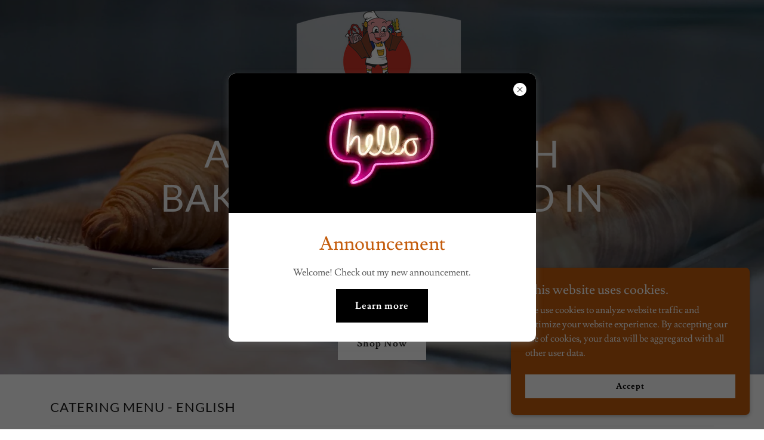

--- FILE ---
content_type: text/html;charset=utf-8
request_url: https://laramiebakerydeli.com/
body_size: 17330
content:
<!DOCTYPE html><html lang="en-US"><head><meta charSet="utf-8"/><meta http-equiv="X-UA-Compatible" content="IE=edge"/><meta name="viewport" content="width=device-width, initial-scale=1"/><title>Laramie Bakery &amp; Deli</title><meta name="author" content="Laramie Bakery &amp; Deli"/><meta name="generator" content="Starfield Technologies; Go Daddy Website Builder 8.0.0000"/><link rel="manifest" href="/manifest.webmanifest"/><link rel="apple-touch-icon" sizes="57x57" href="//img1.wsimg.com/isteam/ip/bb0ee0cd-f0c3-4fff-8778-4f3e2b6d5b16/logo.png/:/rs=w:57,h:57,m"/><link rel="apple-touch-icon" sizes="60x60" href="//img1.wsimg.com/isteam/ip/bb0ee0cd-f0c3-4fff-8778-4f3e2b6d5b16/logo.png/:/rs=w:60,h:60,m"/><link rel="apple-touch-icon" sizes="72x72" href="//img1.wsimg.com/isteam/ip/bb0ee0cd-f0c3-4fff-8778-4f3e2b6d5b16/logo.png/:/rs=w:72,h:72,m"/><link rel="apple-touch-icon" sizes="114x114" href="//img1.wsimg.com/isteam/ip/bb0ee0cd-f0c3-4fff-8778-4f3e2b6d5b16/logo.png/:/rs=w:114,h:114,m"/><link rel="apple-touch-icon" sizes="120x120" href="//img1.wsimg.com/isteam/ip/bb0ee0cd-f0c3-4fff-8778-4f3e2b6d5b16/logo.png/:/rs=w:120,h:120,m"/><link rel="apple-touch-icon" sizes="144x144" href="//img1.wsimg.com/isteam/ip/bb0ee0cd-f0c3-4fff-8778-4f3e2b6d5b16/logo.png/:/rs=w:144,h:144,m"/><link rel="apple-touch-icon" sizes="152x152" href="//img1.wsimg.com/isteam/ip/bb0ee0cd-f0c3-4fff-8778-4f3e2b6d5b16/logo.png/:/rs=w:152,h:152,m"/><link rel="apple-touch-icon" sizes="180x180" href="//img1.wsimg.com/isteam/ip/bb0ee0cd-f0c3-4fff-8778-4f3e2b6d5b16/logo.png/:/rs=w:180,h:180,m"/><meta property="og:url" content="https://laramiebakerydeli.com/"/>
<meta property="og:site_name" content="Laramie Bakery &amp; Deli"/>
<meta property="og:title" content="Laramie Bakery &amp; Deli"/>
<meta property="og:description" content="Family owned and operated since 1986"/>
<meta property="og:type" content="website"/>
<meta property="og:image" content="https://img1.wsimg.com/isteam/stock/105289"/>
<meta property="og:locale" content="en_US"/>
<meta name="twitter:card" content="summary"/>
<meta name="twitter:site" content="@laramieharlem"/>
<meta name="twitter:title" content="Laramie Bakery &amp; Deli"/>
<meta name="twitter:description" content="authentic polish bakery + deli based in chicago "/>
<meta name="twitter:image" content="https://img1.wsimg.com/isteam/stock/105289"/>
<meta name="twitter:image:alt" content="Laramie Bakery &amp; Deli"/>
<meta name="theme-color" content="#c45c0c"/><style data-inline-fonts>/* latin-ext */
@font-face {
  font-family: 'Lato';
  font-style: normal;
  font-weight: 400;
  font-display: swap;
  src: url(https://img1.wsimg.com/gfonts/s/lato/v25/S6uyw4BMUTPHjxAwXjeu.woff2) format('woff2');
  unicode-range: U+0100-02BA, U+02BD-02C5, U+02C7-02CC, U+02CE-02D7, U+02DD-02FF, U+0304, U+0308, U+0329, U+1D00-1DBF, U+1E00-1E9F, U+1EF2-1EFF, U+2020, U+20A0-20AB, U+20AD-20C0, U+2113, U+2C60-2C7F, U+A720-A7FF;
}
/* latin */
@font-face {
  font-family: 'Lato';
  font-style: normal;
  font-weight: 400;
  font-display: swap;
  src: url(https://img1.wsimg.com/gfonts/s/lato/v25/S6uyw4BMUTPHjx4wXg.woff2) format('woff2');
  unicode-range: U+0000-00FF, U+0131, U+0152-0153, U+02BB-02BC, U+02C6, U+02DA, U+02DC, U+0304, U+0308, U+0329, U+2000-206F, U+20AC, U+2122, U+2191, U+2193, U+2212, U+2215, U+FEFF, U+FFFD;
}
/* latin-ext */
@font-face {
  font-family: 'Lato';
  font-style: normal;
  font-weight: 700;
  font-display: swap;
  src: url(https://img1.wsimg.com/gfonts/s/lato/v25/S6u9w4BMUTPHh6UVSwaPGR_p.woff2) format('woff2');
  unicode-range: U+0100-02BA, U+02BD-02C5, U+02C7-02CC, U+02CE-02D7, U+02DD-02FF, U+0304, U+0308, U+0329, U+1D00-1DBF, U+1E00-1E9F, U+1EF2-1EFF, U+2020, U+20A0-20AB, U+20AD-20C0, U+2113, U+2C60-2C7F, U+A720-A7FF;
}
/* latin */
@font-face {
  font-family: 'Lato';
  font-style: normal;
  font-weight: 700;
  font-display: swap;
  src: url(https://img1.wsimg.com/gfonts/s/lato/v25/S6u9w4BMUTPHh6UVSwiPGQ.woff2) format('woff2');
  unicode-range: U+0000-00FF, U+0131, U+0152-0153, U+02BB-02BC, U+02C6, U+02DA, U+02DC, U+0304, U+0308, U+0329, U+2000-206F, U+20AC, U+2122, U+2191, U+2193, U+2212, U+2215, U+FEFF, U+FFFD;
}

/* latin */
@font-face {
  font-family: 'Lusitana';
  font-style: normal;
  font-weight: 400;
  font-display: swap;
  src: url(https://img1.wsimg.com/gfonts/s/lusitana/v14/CSR84z9ShvucWzsMKyhdTOI.woff2) format('woff2');
  unicode-range: U+0000-00FF, U+0131, U+0152-0153, U+02BB-02BC, U+02C6, U+02DA, U+02DC, U+0304, U+0308, U+0329, U+2000-206F, U+20AC, U+2122, U+2191, U+2193, U+2212, U+2215, U+FEFF, U+FFFD;
}
/* latin */
@font-face {
  font-family: 'Lusitana';
  font-style: normal;
  font-weight: 700;
  font-display: swap;
  src: url(https://img1.wsimg.com/gfonts/s/lusitana/v14/CSR74z9ShvucWzsMKyDmafctaNY.woff2) format('woff2');
  unicode-range: U+0000-00FF, U+0131, U+0152-0153, U+02BB-02BC, U+02C6, U+02DA, U+02DC, U+0304, U+0308, U+0329, U+2000-206F, U+20AC, U+2122, U+2191, U+2193, U+2212, U+2215, U+FEFF, U+FFFD;
}
</style><style>.x{-ms-text-size-adjust:100%;-webkit-text-size-adjust:100%;-webkit-tap-highlight-color:rgba(0,0,0,0);margin:0;box-sizing:border-box}.x *,.x :after,.x :before{box-sizing:inherit}.x-el a[href^="mailto:"]:not(.x-el),.x-el a[href^="tel:"]:not(.x-el){color:inherit;font-size:inherit;text-decoration:inherit}.x-el-article,.x-el-aside,.x-el-details,.x-el-figcaption,.x-el-figure,.x-el-footer,.x-el-header,.x-el-hgroup,.x-el-main,.x-el-menu,.x-el-nav,.x-el-section,.x-el-summary{display:block}.x-el-audio,.x-el-canvas,.x-el-progress,.x-el-video{display:inline-block;vertical-align:baseline}.x-el-audio:not([controls]){display:none;height:0}.x-el-template{display:none}.x-el-a{background-color:transparent;color:inherit}.x-el-a:active,.x-el-a:hover{outline:0}.x-el-abbr[title]{border-bottom:1px dotted}.x-el-b,.x-el-strong{font-weight:700}.x-el-dfn{font-style:italic}.x-el-mark{background:#ff0;color:#000}.x-el-small{font-size:80%}.x-el-sub,.x-el-sup{font-size:75%;line-height:0;position:relative;vertical-align:baseline}.x-el-sup{top:-.5em}.x-el-sub{bottom:-.25em}.x-el-img{vertical-align:middle;border:0}.x-el-svg:not(:root){overflow:hidden}.x-el-figure{margin:0}.x-el-hr{box-sizing:content-box;height:0}.x-el-pre{overflow:auto}.x-el-code,.x-el-kbd,.x-el-pre,.x-el-samp{font-family:monospace,monospace;font-size:1em}.x-el-button,.x-el-input,.x-el-optgroup,.x-el-select,.x-el-textarea{color:inherit;font:inherit;margin:0}.x-el-button{overflow:visible}.x-el-button,.x-el-select{text-transform:none}.x-el-button,.x-el-input[type=button],.x-el-input[type=reset],.x-el-input[type=submit]{-webkit-appearance:button;cursor:pointer}.x-el-button[disabled],.x-el-input[disabled]{cursor:default}.x-el-button::-moz-focus-inner,.x-el-input::-moz-focus-inner{border:0;padding:0}.x-el-input{line-height:normal}.x-el-input[type=checkbox],.x-el-input[type=radio]{box-sizing:border-box;padding:0}.x-el-input[type=number]::-webkit-inner-spin-button,.x-el-input[type=number]::-webkit-outer-spin-button{height:auto}.x-el-input[type=search]{-webkit-appearance:textfield;box-sizing:content-box}.x-el-input[type=search]::-webkit-search-cancel-button,.x-el-input[type=search]::-webkit-search-decoration{-webkit-appearance:none}.x-el-textarea{border:0}.x-el-fieldset{border:1px solid silver;margin:0 2px;padding:.35em .625em .75em}.x-el-legend{border:0;padding:0}.x-el-textarea{overflow:auto}.x-el-optgroup{font-weight:700}.x-el-table{border-collapse:collapse;border-spacing:0}.x-el-td,.x-el-th{padding:0}.x{-webkit-font-smoothing:antialiased}.x-el-hr{border:0}.x-el-fieldset,.x-el-input,.x-el-select,.x-el-textarea{margin-top:0;margin-bottom:0}.x-el-fieldset,.x-el-input[type=email],.x-el-input[type=text],.x-el-textarea{width:100%}.x-el-label{vertical-align:middle}.x-el-input{border-style:none;padding:.5em;vertical-align:middle}.x-el-select:not([multiple]){vertical-align:middle}.x-el-textarea{line-height:1.75;padding:.5em}.x-el.d-none{display:none!important}.sideline-footer{margin-top:auto}.disable-scroll{touch-action:none;overflow:hidden;position:fixed;max-width:100vw}@-webkit-keyframes loaderscale{0%{transform:scale(1);opacity:1}45%{transform:scale(.1);opacity:.7}80%{transform:scale(1);opacity:1}}@keyframes loaderscale{0%{transform:scale(1);opacity:1}45%{transform:scale(.1);opacity:.7}80%{transform:scale(1);opacity:1}}.x-loader svg{display:inline-block}.x-loader svg:first-child{-webkit-animation:loaderscale .75s cubic-bezier(.2,.68,.18,1.08) -.24s infinite;animation:loaderscale .75s cubic-bezier(.2,.68,.18,1.08) -.24s infinite}.x-loader svg:nth-child(2){-webkit-animation:loaderscale .75s cubic-bezier(.2,.68,.18,1.08) -.12s infinite;animation:loaderscale .75s cubic-bezier(.2,.68,.18,1.08) -.12s infinite}.x-loader svg:nth-child(3){-webkit-animation:loaderscale .75s cubic-bezier(.2,.68,.18,1.08) 0s infinite;animation:loaderscale .75s cubic-bezier(.2,.68,.18,1.08) 0s infinite}.x-icon>svg{transition:transform .33s ease-in-out}.x-icon>svg.rotate-90{transform:rotate(-90deg)}.x-icon>svg.rotate90{transform:rotate(90deg)}.x-icon>svg.rotate-180{transform:rotate(-180deg)}.x-icon>svg.rotate180{transform:rotate(180deg)}.x-rt ol,.x-rt ul{text-align:left}.x-rt p{margin:0}.mte-inline-block{display:inline-block}@media only screen and (min-device-width:1025px){:root select,_::-webkit-full-page-media,_:future{font-family:sans-serif!important}}

</style>
<style>/*
Copyright (c) 2010-2011 by tyPoland Lukasz Dziedzic (team@latofonts.com) with Reserved Font Name "Lato". Licensed under the SIL Open Font License, Version 1.1.

This Font Software is licensed under the SIL Open Font License, Version 1.1.
This license is copied below, and is also available with a FAQ at: http://scripts.sil.org/OFL

—————————————————————————————-
SIL OPEN FONT LICENSE Version 1.1 - 26 February 2007
—————————————————————————————-
*/

/*
Copyright (c) 2011 by Ana Paula Megda (www.anamegda.com|anapbm@gmail.com), with Reserved Font Name Lusitana.

This Font Software is licensed under the SIL Open Font License, Version 1.1.
This license is copied below, and is also available with a FAQ at: http://scripts.sil.org/OFL

—————————————————————————————-
SIL OPEN FONT LICENSE Version 1.1 - 26 February 2007
—————————————————————————————-
*/
</style>
<style data-glamor="cxs-default-sheet">.x .c1-1{letter-spacing:normal}.x .c1-2{text-transform:none}.x .c1-3{background-color:rgb(255, 255, 255)}.x .c1-4{width:100%}.x .c1-5 > div{position:relative}.x .c1-6 > div{overflow:hidden}.x .c1-7 > div{margin-top:auto}.x .c1-8 > div{margin-right:auto}.x .c1-9 > div{margin-bottom:auto}.x .c1-a > div{margin-left:auto}.x .c1-b{font-family:'Lusitana', Georgia, serif}.x .c1-c{font-size:16px}.x .c1-h{padding-top:40px}.x .c1-i{padding-bottom:40px}.x .c1-j{overflow:hidden}.x .c1-k{padding:0px !important}.x .c1-n{display:block}.x .c1-p{position:relative}.x .c1-q{flex-grow:1}.x .c1-r{display:flex}.x .c1-s{flex-direction:column}.x .c1-t{min-height:500px}.x .c1-u{justify-content:flex-start}.x .c1-v{background-position:center}.x .c1-w{background-size:auto, cover}.x .c1-x{background-blend-mode:normal}.x .c1-y{background-repeat:no-repeat}.x .c1-z{text-shadow:none}.x .c1-1m{position:static}.x .c1-1o{background-color:transparent}.x .c1-1p{transition:background .3s}.x .c1-1q{padding-top:8px}.x .c1-1r{padding-bottom:8px}.x .c1-1s{padding-left:24px}.x .c1-1t{padding-right:24px}.x .c1-1u{z-index:3}.x .c1-1z{align-items:center}.x .c1-20{flex-wrap:nowrap}.x .c1-21{margin-top:0px}.x .c1-22{margin-right:0px}.x .c1-23{margin-bottom:0px}.x .c1-24{margin-left:0px}.x .c1-25{[object -object]:0px}.x .c1-27{width:0px}.x .c1-28{padding-right:0px}.x .c1-29{padding-left:0px}.x .c1-2a{text-align:center}.x .c1-2b{justify-content:center}.x .c1-2c{overflow-wrap:break-word}.x .c1-2d{padding-left:8px}.x .c1-2e{padding-right:8px}.x .c1-2f{letter-spacing:1px}.x .c1-2g{text-transform:uppercase}.x .c1-2h{display:inline-block}.x .c1-2i{font-family:'Lato', arial, sans-serif}.x .c1-2j{max-width:calc(100% - 0.1px)}.x .c1-2n{letter-spacing:inherit}.x .c1-2o{text-transform:inherit}.x .c1-2p{text-decoration:none}.x .c1-2q{word-wrap:break-word}.x .c1-2r{display:inline}.x .c1-2s{cursor:pointer}.x .c1-2t{border-top:0px}.x .c1-2u{border-right:0px}.x .c1-2v{border-bottom:0px}.x .c1-2w{border-left:0px}.x .c1-2x{max-width:100%}.x .c1-2y{width:auto}.x .c1-2z{color:rgb(204, 97, 14)}.x .c1-30{font-weight:inherit}.x .c1-31:hover{color:rgb(254, 171, 142)}.x .c1-32:active{color:rgb(254, 209, 196)}.x .c1-33{height:1em}.x .c1-34{padding-top:0px}.x .c1-35{padding-bottom:0px}.x .c1-37{margin-left:auto}.x .c1-38{margin-right:auto}.x .c1-39{vertical-align:middle}.x .c1-3a{aspect-ratio:1.4256198347107438 / 1}.x .c1-3b{object-fit:contain}.x .c1-3c{height:80px}.x .c1-3d{transition:max-height .5s}.x .c1-3e{box-shadow:none}.x .c1-3f{border-radius:0px}.x .c1-3y{justify-content:flex-end}.x .c1-43{display:none}.x .c1-44{box-sizing:border-box}.x .c1-45{flex-direction:row}.x .c1-47{flex-shrink:1}.x .c1-48{flex-basis:0%}.x .c1-4b{line-height:24px}.x .c1-4c{z-index:1}.x .c1-4g{vertical-align:top}.x .c1-4h{padding-left:32px}.x .c1-4i{white-space:nowrap}.x .c1-4j{visibility:hidden}.x .c1-4k:first-child{padding-left:0}.x .c1-4l{letter-spacing:0.063em}.x .c1-4m{color:rgb(247, 247, 247)}.x .c1-4n{font-weight:400}.x .c1-4o:hover{color:rgb(204, 97, 14)}.x .c1-4p:active{color:rgb(247, 247, 247)}.x .c1-4q{color:inherit}.x .c1-4r{transition:transform .33s ease-in-out}.x .c1-4s{transform:rotate(0deg)}.x .c1-53{flex-shrink:0}.x .c1-54{flex-basis:auto}.x .c1-56 > :nth-child(n){margin-bottom:8px}.x .c1-57  > :last-child{margin-bottom:0 !important}.x .c1-5h{width:inherit}.x .c1-5i{line-height:1.2}.x .c1-5j{white-space:pre-line}.x .c1-5k{font-size:40px}.x .c1-5y{word-wrap:normal !important}.x .c1-5z{overflow-wrap:normal !important}.x .c1-60{position:absolute}.x .c1-61{overflow:visible}.x .c1-62{left:0px}.x .c1-63{font-size:32px}.x .c1-68{font-size:28px}.x .c1-6d{line-height:1.5}.x .c1-6e{max-width:750px}.x .c1-6f > p{margin-top:0}.x .c1-6g > p{margin-right:0}.x .c1-6h > p{margin-bottom:0}.x .c1-6i > p{margin-left:0}.x .c1-6j{font-size:22px}.x .c1-6q{font-size:inherit !important}.x .c1-6r{font-weight:700}.x .c1-6s{line-height:inherit}.x .c1-6t{font-style:italic}.x .c1-6u{text-decoration:line-through}.x .c1-6v{text-decoration:underline}.x .c1-6w{margin-top:32px}.x .c1-6y{flex-wrap:wrap}.x .c1-6z{column-gap:24px}.x .c1-70{row-gap:24px}.x .c1-72{border-style:none}.x .c1-73{display:inline-flex}.x .c1-74{padding-right:32px}.x .c1-75{min-height:56px}.x .c1-76{color:rgb(0, 0, 0)}.x .c1-77:hover{background-color:rgb(233, 233, 233)}.x .c1-79{line-height:1.4}.x .c1-7a{margin-bottom:40px}.x .c1-7b{text-align:left}.x .c1-7c{color:rgb(27, 27, 27)}.x .c1-7d{font-size:unset}.x .c1-7e{font-family:unset}.x .c1-7f{letter-spacing:unset}.x .c1-7g{text-transform:unset}.x .c1-7h{border-color:rgb(226, 226, 226)}.x .c1-7i{border-bottom-width:1px}.x .c1-7j{border-style:solid}.x .c1-7k{margin-top:16px}.x .c1-7r{margin-bottom:56px}.x .c1-7s > :not(:last-child){margin-bottom:16px}.x .c1-7u > :nth-child(2){margin-left:.25em}.x .c1-7v{color:rgb(191, 89, 10)}.x .c1-7w:hover{color:rgb(117, 52, 4)}.x .c1-7x:active{color:rgb(82, 35, 2)}.x .c1-7y{background-color:rgb(246, 246, 246)}.x .c1-7z > div > canvas{width:100%}.x .c1-80 > div > canvas{height:100%}.x .c1-81{padding-top:4px}.x .c1-82{padding-right:4px}.x .c1-83{padding-bottom:4px}.x .c1-84{padding-left:4px}.x .c1-85{height:100%}.x .c1-86{top:0}.x .c1-87{color:rgb(184, 84, 7)}.x .c1-88:hover{color:rgb(106, 47, 3)}.x .c1-89:active{color:rgb(72, 30, 1)}.x .c1-8b{margin-right:-12px}.x .c1-8c{margin-bottom:-24px}.x .c1-8d{margin-left:-12px}.x .c1-8i{flex-basis:100%}.x .c1-8j{padding-right:12px}.x .c1-8k{padding-bottom:48px}.x .c1-8l{padding-left:12px}.x .c1-8r{align-self:flex-start}.x .c1-8v{margin-bottom:24px}.x .c1-8w{border-width:0 !important}.x .c1-8x{aspect-ratio:2 / 1}.x .c1-8y{order:-1}.x .c1-90 > *{max-width:100%}.x .c1-91 > :nth-child(n){margin-bottom:24px}.x .c1-94{line-height:1.25}.x .c1-95 > p > ol{text-align:left}.x .c1-96 > p > ol{display:block}.x .c1-97 > p > ol{padding-left:1.3em}.x .c1-98 > p > ol{margin-left:16px}.x .c1-99 > p > ol{margin-right:16px}.x .c1-9a > p > ol{margin-top:auto}.x .c1-9b > p > ol{margin-bottom:auto}.x .c1-9c > p > ul{text-align:left}.x .c1-9d > p > ul{display:block}.x .c1-9e > p > ul{padding-left:1.3em}.x .c1-9f > p > ul{margin-left:16px}.x .c1-9g > p > ul{margin-right:16px}.x .c1-9h > p > ul{margin-top:auto}.x .c1-9i > p > ul{margin-bottom:auto}.x .c1-9j > ul{text-align:left}.x .c1-9k > ul{display:block}.x .c1-9l > ul{padding-left:1.3em}.x .c1-9m > ul{margin-left:16px}.x .c1-9n > ul{margin-right:16px}.x .c1-9o > ul{margin-top:auto}.x .c1-9p > ul{margin-bottom:auto}.x .c1-9q > ol{text-align:left}.x .c1-9r > ol{display:block}.x .c1-9s > ol{padding-left:1.3em}.x .c1-9t > ol{margin-left:16px}.x .c1-9u > ol{margin-right:16px}.x .c1-9v > ol{margin-top:auto}.x .c1-9w > ol{margin-bottom:auto}.x .c1-9x{color:rgb(94, 94, 94)}.x .c1-9y{flex-direction:row-reverse}.x .c1-9z{padding-left:none}.x .c1-a0{padding-right:none}.x .c1-a1{row-gap:0px}.x .c1-a2{column-gap:0px}.x .c1-a3 [data-typography]{color:inherit}.x .c1-a4{margin-left:8px}.x .c1-a5{margin-right:8px}.x .c1-a6{margin-bottom:8px}.x .c1-ad{border-bottom-width:0}.x .c1-ae > :last-child{margin-bottom:0}.x .c1-af{margin-top:4px}.x .c1-ag{left:4px}.x .c1-ah{margin-top:40px}.x .c1-ai{padding-bottom:30%}.x .c1-al{left:56px}.x .c1-am{top:8px}.x .c1-an{padding-left:16px}.x .c1-ao{padding-right:16px}.x .c1-ap{min-height:40px}.x .c1-aq{color:rgb(255, 255, 255)}.x .c1-ar{background-color:rgb(0, 0, 0)}.x .c1-as{font-size:14px}.x .c1-at:hover{background-color:rgb(38, 38, 38)}.x .c1-b1{margin-left:-4px}.x .c1-b2{width:18px}.x .c1-b3{height:18px}.x .c1-b4{top:50%}.x .c1-b5{right:auto}.x .c1-b6{line-height:0}.x .c1-b7{transform:translateY(-50%)}.x .c1-b8 > img{display:block}.x .c1-b9{margin-left:calc(18px + 8px)}.x .c1-ba{padding-top:56px}.x .c1-bb{padding-bottom:56px}.x .c1-bc{padding-top:24px}.x .c1-bd{padding-bottom:24px}.x .c1-be{padding-top:none}.x .c1-bf{padding-bottom:16px}.x .c1-bg{padding-top:6px}.x .c1-bh{padding-right:6px}.x .c1-bi{padding-bottom:6px}.x .c1-bj{padding-left:6px}.x .c1-bk{color:rgb(89, 89, 89)}.x .c1-bl{width:50px}.x .c1-bm{position:fixed}.x .c1-bn{right:0px}.x .c1-bo{z-index:10000}.x .c1-bp{height:auto}.x .c1-bq{background-color:rgb(196, 92, 12)}.x .c1-br{overflow-y:auto}.x .c1-bs{transition:all 1s ease-in}.x .c1-bt{box-shadow:0 2px 6px 0px rgba(0,0,0,0.3)}.x .c1-bu{contain:content}.x .c1-bv{bottom:-500px}.x .c1-c3{max-height:300px}.x .c1-c5{justify-content:space-between}.x .c1-c6{margin-top:24px}.x .c1-c7{margin-bottom:4px}.x .c1-c8{word-break:break-word}.x .c1-c9{flex-basis:50%}.x .c1-ca:nth-child(2){margin-left:24px}.x .c1-cb:hover{background-color:rgb(255, 255, 255)}.x .c1-cc{bottom:0}.x .c1-cd{z-index:10003}.x .c1-ce{background-color:rgba(0, 0, 0, 0.6)}.x .c1-cr{box-shadow:0 4px 12px 0 rgba(117,117,117,0.4)}.x .c1-cs{max-height:90vh}.x .c1-ct{height:max-content}.x .c1-cu{border-radius:12px}.x .c1-cv{max-width:515px}.x .c1-db{padding-top:16px}.x .c1-dc{border-radius:50%}.x .c1-dd{height:22px}.x .c1-de{width:22px}.x .c1-df{align-self:center}.x .c1-dg > *:not(:last-child){margin-bottom:0px}.x .c1-dk{aspect-ratio:2.2 / 1}.x .c1-dl > *:not(:last-child){margin-bottom:16px}.x .c1-dm{padding-top:32px}.x .c1-dn{padding-bottom:32px}.x .c1-do{color:rgb(196, 92, 12)}</style>
<style data-glamor="cxs-media-sheet">@media (max-width: 450px){.x .c1-10{background-image:linear-gradient(to bottom, rgba(0, 0, 0, 0.25) 0%, rgba(0, 0, 0, 0.25) 100%), url("//img1.wsimg.com/isteam/stock/105289/:/rs=w:450,m")}}@media (max-width: 450px) and (-webkit-min-device-pixel-ratio: 2), (max-width: 450px) and (min-resolution: 192dpi){.x .c1-11{background-image:linear-gradient(to bottom, rgba(0, 0, 0, 0.25) 0%, rgba(0, 0, 0, 0.25) 100%), url("//img1.wsimg.com/isteam/stock/105289/:/rs=w:900,m")}}@media (max-width: 450px) and (-webkit-min-device-pixel-ratio: 3), (max-width: 450px) and (min-resolution: 288dpi){.x .c1-12{background-image:linear-gradient(to bottom, rgba(0, 0, 0, 0.25) 0%, rgba(0, 0, 0, 0.25) 100%), url("//img1.wsimg.com/isteam/stock/105289/:/rs=w:1350,m")}}@media (min-width: 451px) and (max-width: 767px){.x .c1-13{background-image:linear-gradient(to bottom, rgba(0, 0, 0, 0.25) 0%, rgba(0, 0, 0, 0.25) 100%), url("//img1.wsimg.com/isteam/stock/105289/:/rs=w:767,m")}}@media (min-width: 451px) and (max-width: 767px) and (-webkit-min-device-pixel-ratio: 2), (min-width: 451px) and (max-width: 767px) and (min-resolution: 192dpi){.x .c1-14{background-image:linear-gradient(to bottom, rgba(0, 0, 0, 0.25) 0%, rgba(0, 0, 0, 0.25) 100%), url("//img1.wsimg.com/isteam/stock/105289/:/rs=w:1534,m")}}@media (min-width: 451px) and (max-width: 767px) and (-webkit-min-device-pixel-ratio: 3), (min-width: 451px) and (max-width: 767px) and (min-resolution: 288dpi){.x .c1-15{background-image:linear-gradient(to bottom, rgba(0, 0, 0, 0.25) 0%, rgba(0, 0, 0, 0.25) 100%), url("//img1.wsimg.com/isteam/stock/105289/:/rs=w:2301,m")}}@media (min-width: 768px) and (max-width: 1023px){.x .c1-16{background-image:linear-gradient(to bottom, rgba(0, 0, 0, 0.25) 0%, rgba(0, 0, 0, 0.25) 100%), url("//img1.wsimg.com/isteam/stock/105289/:/rs=w:1023,m")}}@media (min-width: 768px) and (max-width: 1023px) and (-webkit-min-device-pixel-ratio: 2), (min-width: 768px) and (max-width: 1023px) and (min-resolution: 192dpi){.x .c1-17{background-image:linear-gradient(to bottom, rgba(0, 0, 0, 0.25) 0%, rgba(0, 0, 0, 0.25) 100%), url("//img1.wsimg.com/isteam/stock/105289/:/rs=w:2046,m")}}@media (min-width: 768px) and (max-width: 1023px) and (-webkit-min-device-pixel-ratio: 3), (min-width: 768px) and (max-width: 1023px) and (min-resolution: 288dpi){.x .c1-18{background-image:linear-gradient(to bottom, rgba(0, 0, 0, 0.25) 0%, rgba(0, 0, 0, 0.25) 100%), url("//img1.wsimg.com/isteam/stock/105289/:/rs=w:3069,m")}}@media (min-width: 1024px) and (max-width: 1279px){.x .c1-19{background-image:linear-gradient(to bottom, rgba(0, 0, 0, 0.25) 0%, rgba(0, 0, 0, 0.25) 100%), url("//img1.wsimg.com/isteam/stock/105289/:/rs=w:1279,m")}}@media (min-width: 1024px) and (max-width: 1279px) and (-webkit-min-device-pixel-ratio: 2), (min-width: 1024px) and (max-width: 1279px) and (min-resolution: 192dpi){.x .c1-1a{background-image:linear-gradient(to bottom, rgba(0, 0, 0, 0.25) 0%, rgba(0, 0, 0, 0.25) 100%), url("//img1.wsimg.com/isteam/stock/105289/:/rs=w:2558,m")}}@media (min-width: 1024px) and (max-width: 1279px) and (-webkit-min-device-pixel-ratio: 3), (min-width: 1024px) and (max-width: 1279px) and (min-resolution: 288dpi){.x .c1-1b{background-image:linear-gradient(to bottom, rgba(0, 0, 0, 0.25) 0%, rgba(0, 0, 0, 0.25) 100%), url("//img1.wsimg.com/isteam/stock/105289/:/rs=w:3837,m")}}@media (min-width: 1280px) and (max-width: 1535px){.x .c1-1c{background-image:linear-gradient(to bottom, rgba(0, 0, 0, 0.25) 0%, rgba(0, 0, 0, 0.25) 100%), url("//img1.wsimg.com/isteam/stock/105289/:/rs=w:1535,m")}}@media (min-width: 1280px) and (max-width: 1535px) and (-webkit-min-device-pixel-ratio: 2), (min-width: 1280px) and (max-width: 1535px) and (min-resolution: 192dpi){.x .c1-1d{background-image:linear-gradient(to bottom, rgba(0, 0, 0, 0.25) 0%, rgba(0, 0, 0, 0.25) 100%), url("//img1.wsimg.com/isteam/stock/105289/:/rs=w:3070,m")}}@media (min-width: 1280px) and (max-width: 1535px) and (-webkit-min-device-pixel-ratio: 3), (min-width: 1280px) and (max-width: 1535px) and (min-resolution: 288dpi){.x .c1-1e{background-image:linear-gradient(to bottom, rgba(0, 0, 0, 0.25) 0%, rgba(0, 0, 0, 0.25) 100%), url("//img1.wsimg.com/isteam/stock/105289/:/rs=w:4605,m")}}@media (min-width: 1536px) and (max-width: 1920px){.x .c1-1f{background-image:linear-gradient(to bottom, rgba(0, 0, 0, 0.25) 0%, rgba(0, 0, 0, 0.25) 100%), url("//img1.wsimg.com/isteam/stock/105289/:/rs=w:1920,m")}}@media (min-width: 1536px) and (max-width: 1920px) and (-webkit-min-device-pixel-ratio: 2), (min-width: 1536px) and (max-width: 1920px) and (min-resolution: 192dpi){.x .c1-1g{background-image:linear-gradient(to bottom, rgba(0, 0, 0, 0.25) 0%, rgba(0, 0, 0, 0.25) 100%), url("//img1.wsimg.com/isteam/stock/105289/:/rs=w:3840,m")}}@media (min-width: 1536px) and (max-width: 1920px) and (-webkit-min-device-pixel-ratio: 3), (min-width: 1536px) and (max-width: 1920px) and (min-resolution: 288dpi){.x .c1-1h{background-image:linear-gradient(to bottom, rgba(0, 0, 0, 0.25) 0%, rgba(0, 0, 0, 0.25) 100%), url("//img1.wsimg.com/isteam/stock/105289/:/rs=w:5760,m")}}@media (min-width: 1921px){.x .c1-1i{background-image:linear-gradient(to bottom, rgba(0, 0, 0, 0.25) 0%, rgba(0, 0, 0, 0.25) 100%), url("//img1.wsimg.com/isteam/stock/105289/:/rs=w:100%25")}}@media (min-width: 1921px) and (-webkit-min-device-pixel-ratio: 2), (min-width: 1921px) and (min-resolution: 192dpi){.x .c1-1j{background-image:linear-gradient(to bottom, rgba(0, 0, 0, 0.25) 0%, rgba(0, 0, 0, 0.25) 100%), url("//img1.wsimg.com/isteam/stock/105289/:/rs=w:100%25")}}@media (min-width: 1921px) and (-webkit-min-device-pixel-ratio: 3), (min-width: 1921px) and (min-resolution: 288dpi){.x .c1-1k{background-image:linear-gradient(to bottom, rgba(0, 0, 0, 0.25) 0%, rgba(0, 0, 0, 0.25) 100%), url("//img1.wsimg.com/isteam/stock/105289/:/rs=w:100%25")}}</style>
<style data-glamor="cxs-xs-sheet">@media (max-width: 767px){.x .c1-l{padding-top:40px}}@media (max-width: 767px){.x .c1-m{padding-bottom:40px}}@media (max-width: 767px){.x .c1-2k{justify-content:center}}@media (max-width: 767px){.x .c1-2l{max-width:100%}}@media (max-width: 767px){.x .c1-3g{height:auto}}@media (max-width: 767px){.x .c1-3h{max-width:224px}}@media (max-width: 767px){.x .c1-3i{display:block}}@media (max-width: 767px){.x .c1-3j{max-height:110px}}@media (max-width: 767px){.x .c1-3k{margin-top:0}}@media (max-width: 767px){.x .c1-3l{margin-right:auto}}@media (max-width: 767px){.x .c1-3m{margin-bottom:0}}@media (max-width: 767px){.x .c1-3n{margin-left:auto}}@media (max-width: 767px){.x .c1-4d{width:100%}}@media (max-width: 767px){.x .c1-4e{display:flex}}@media (max-width: 767px){.x .c1-58:last-child{margin-bottom:32px}}@media (max-width: 767px){.x .c1-5l{border-bottom-style:solid}}@media (max-width: 767px){.x .c1-5m{border-bottom-width:1px}}@media (max-width: 767px){.x .c1-5n{border-color:rgb(247, 247, 247)}}@media (max-width: 767px){.x .c1-5o{padding-bottom:16px}}@media (max-width: 767px){.x .c1-6k{margin-left:0px}}@media (max-width: 767px){.x .c1-6l{margin-right:0px}}@media (max-width: 767px){.x .c1-71{flex-direction:column}}@media (max-width: 767px){.x .c1-7t{margin-bottom:32px}}@media (max-width: 767px){.x .c1-8z{height:calc((100vw - 48px)/2)}}@media (max-width: 767px){.x .c1-92 > :nth-child(n){margin-bottom:16px}}@media (max-width: 767px){.x .c1-93  > :last-child{margin-bottom:0 !important}}@media (max-width: 767px){.x .c1-aj{margin-top:0px}}@media (max-width: 767px){.x .c1-ak{min-height:200px}}@media (max-width: 767px){.x .c1-au{font-size:12px}}@media (max-width: 767px){.x .c1-av{left:8px}}@media (max-width: 767px){.x .c1-aw{max-width:90%}}@media (max-width: 767px){.x .c1-cw{position:relative}}@media (max-width: 767px){.x .c1-cx{background-color:rgb(255, 255, 255)}}@media (max-width: 767px){.x .c1-cy{box-shadow:0 4px 12px 0 rgba(117,117,117,0.4)}}@media (max-width: 767px){.x .c1-cz{max-height:90vh}}@media (max-width: 767px){.x .c1-d0{width:auto}}@media (max-width: 767px){.x .c1-d1{border-radius:12px}}@media (max-width: 767px){.x .c1-d2{margin-top:16px}}@media (max-width: 767px){.x .c1-d3{margin-right:16px}}@media (max-width: 767px){.x .c1-d4{margin-bottom:16px}}@media (max-width: 767px){.x .c1-d5{margin-left:16px}}@media (max-width: 767px){.x .c1-d6{max-width:90vw}}</style>
<style data-glamor="cxs-sm-sheet">@media (min-width: 768px){.x .c1-d{font-size:16px}}@media (min-width: 768px) and (max-width: 1023px){.x .c1-2m{width:auto}}@media (min-width: 768px) and (max-width: 1023px){.x .c1-3o{display:block}}@media (min-width: 768px) and (max-width: 1023px){.x .c1-3p{max-height:88px}}@media (min-width: 768px) and (max-width: 1023px){.x .c1-3q{margin-top:0}}@media (min-width: 768px) and (max-width: 1023px){.x .c1-3r{margin-right:auto}}@media (min-width: 768px) and (max-width: 1023px){.x .c1-3s{margin-bottom:0}}@media (min-width: 768px) and (max-width: 1023px){.x .c1-3t{margin-left:auto}}@media (min-width: 768px){.x .c1-3z{width:100%}}@media (min-width: 768px) and (max-width: 1023px){.x .c1-4f{width:100%}}@media (min-width: 768px){.x .c1-59{padding-left:32px}}@media (min-width: 768px){.x .c1-5p{font-size:48px}}@media (min-width: 768px){.x .c1-64{font-size:38px}}@media (min-width: 768px){.x .c1-69{font-size:30px}}@media (min-width: 768px){.x .c1-6m{font-size:22px}}@media (min-width: 768px){.x .c1-78{width:auto}}@media (min-width: 768px){.x .c1-7l{margin-left:8.333333333333332%}}@media (min-width: 768px){.x .c1-7m{flex-basis:83.33333333333334%}}@media (min-width: 768px){.x .c1-7n{max-width:83.33333333333334%}}@media (min-width: 768px){.x .c1-8a{display:none}}@media (min-width: 768px){.x .c1-8e{margin-top:0}}@media (min-width: 768px){.x .c1-8f{margin-right:-24px}}@media (min-width: 768px){.x .c1-8g{margin-bottom:-48px}}@media (min-width: 768px){.x .c1-8h{margin-left:-24px}}@media (min-width: 768px){.x .c1-8m{padding-top:0}}@media (min-width: 768px){.x .c1-8n{padding-right:24px}}@media (min-width: 768px){.x .c1-8o{padding-bottom:48px}}@media (min-width: 768px){.x .c1-8p{padding-left:24px}}@media (min-width: 768px){.x .c1-8q{margin-bottom:0}}@media (min-width: 768px){.x .c1-8s{flex-basis:50%}}@media (min-width: 768px){.x .c1-8t{max-width:50%}}@media (min-width: 768px){.x .c1-8u{padding-bottom:0}}@media (min-width: 768px){.x .c1-a7{margin-left:16px}}@media (min-width: 768px){.x .c1-a8{margin-right:16px}}@media (min-width: 768px){.x .c1-ax{font-size:14px}}@media (min-width: 768px){.x .c1-bw{width:400px}}@media (min-width: 768px){.x .c1-bx{max-height:500px}}@media (min-width: 768px){.x .c1-by{border-radius:7px}}@media (min-width: 768px){.x .c1-bz{margin-top:24px}}@media (min-width: 768px){.x .c1-c0{margin-right:24px}}@media (min-width: 768px){.x .c1-c1{margin-bottom:24px}}@media (min-width: 768px){.x .c1-c2{margin-left:24px}}@media (min-width: 768px){.x .c1-c4{max-height:200px}}@media (min-width: 768px){.x .c1-cf{position:absolute}}@media (min-width: 768px){.x .c1-cg{transform:none}}@media (min-width: 768px){.x .c1-ch{max-width:600px}}@media (min-width: 768px){.x .c1-ci{margin-left:auto}}@media (min-width: 768px){.x .c1-cj{margin-right:auto}}@media (min-width: 768px){.x .c1-ck{display:flex}}@media (min-width: 768px){.x .c1-cl{align-items:center}}@media (min-width: 768px){.x .c1-cm{pointer-events:none}}@media (min-width: 768px){.x .c1-cn{justify-content:center}}@media (min-width: 768px){.x .c1-co:before{display:block}}@media (min-width: 768px){.x .c1-cp:before{height:90vh}}@media (min-width: 768px){.x .c1-cq:before{content:""}}@media (min-width: 768px){.x .c1-d7{pointer-events:auto}}@media (min-width: 768px){.x .c1-d8{border-radius:12px}}@media (min-width: 768px){.x .c1-d9{max-width:515px}}@media (min-width: 768px){.x .c1-dh{padding-left:0px}}@media (min-width: 768px){.x .c1-di{padding-right:0px}}</style>
<style data-glamor="cxs-md-sheet">@media (min-width: 1024px){.x .c1-e{font-size:16px}}@media (min-width: 1024px){.x .c1-o{display:block}}@media (min-width: 1024px){.x .c1-1l{min-height:85vh}}@media (min-width: 1024px){.x .c1-1n{position:static}}@media (min-width: 1024px){.x .c1-1v{padding-top:16px}}@media (min-width: 1024px){.x .c1-1w{padding-bottom:16px}}@media (min-width: 1024px){.x .c1-1x{padding-left:0px}}@media (min-width: 1024px){.x .c1-1y{padding-right:0px}}@media (min-width: 1024px){.x .c1-26{display:none}}@media (min-width: 1024px){.x .c1-36{margin-top:-8px}}@media (min-width: 1024px){.x .c1-3u{height:200px}}@media (min-width: 1024px){.x .c1-3v{width:285.12396694214874px}}@media (min-width: 1024px){.x .c1-3w{max-height:200px}}@media (min-width: 1024px){.x .c1-3x{box-shadow:none}}@media (min-width: 1024px){.x .c1-40{width:984px}}@media (min-width: 1024px){.x .c1-46{display:flex}}@media (min-width: 1024px){.x .c1-49{flex-basis:33.33333333333333%}}@media (min-width: 1024px){.x .c1-4a{max-width:33.33333333333333%}}@media (min-width: 1024px){.x .c1-4t{margin-top:0px}}@media (min-width: 1024px){.x .c1-4u{margin-bottom:0px}}@media (min-width: 1024px){.x .c1-4v{padding-top:140px}}@media (min-width: 1024px){.x .c1-4w{width:auto}}@media (min-width: 1024px){.x .c1-4x{justify-content:center}}@media (min-width: 1024px){.x .c1-4y{margin-left:auto}}@media (min-width: 1024px){.x .c1-4z{margin-right:auto}}@media (min-width: 1024px){.x .c1-50{max-width:100%}}@media (min-width: 1024px){.x .c1-51{padding-top:24px}}@media (min-width: 1024px){.x .c1-52{padding-bottom:24px}}@media (min-width: 1024px){.x .c1-55{align-items:center}}@media (min-width: 1024px){.x .c1-5a > :nth-child(n){margin-bottom:16px}}@media (min-width: 1024px){.x .c1-5b  > :last-child{margin-bottom:0 !important}}@media (min-width: 1024px){.x .c1-5c{margin-left:24px}}@media (min-width: 1024px){.x .c1-5d{margin-right:24px}}@media (min-width: 1024px){.x .c1-5e{width:75%}}@media (min-width: 1024px){.x .c1-5f{padding-left:32px}}@media (min-width: 1024px){.x .c1-5g{padding-right:32px}}@media (min-width: 1024px){.x .c1-5q{text-align:center}}@media (min-width: 1024px){.x .c1-5r{border-bottom-style:solid}}@media (min-width: 1024px){.x .c1-5s{border-bottom-width:1px}}@media (min-width: 1024px){.x .c1-5t{border-color:rgb(247, 247, 247)}}@media (min-width: 1024px){.x .c1-5u{padding-bottom:8px}}@media (min-width: 1024px){.x .c1-5v{font-size:48px}}@media (min-width: 1024px){.x .c1-65{font-size:38px}}@media (min-width: 1024px){.x .c1-6a{font-size:30px}}@media (min-width: 1024px){.x .c1-6n{font-size:22px}}@media (min-width: 1024px){.x .c1-6x{margin-top:32px}}@media (min-width: 1024px){.x .c1-7o{margin-left:16.666666666666664%}}@media (min-width: 1024px){.x .c1-7p{flex-basis:66.66666666666666%}}@media (min-width: 1024px){.x .c1-7q{max-width:66.66666666666666%}}@media (min-width: 1024px){.x .c1-a9{width:48px}}@media (min-width: 1024px){.x .c1-aa{height:48px}}@media (min-width: 1024px){.x .c1-ab{padding-top:0px}}@media (min-width: 1024px){.x .c1-ac{padding-bottom:0px}}@media (min-width: 1024px){.x .c1-ay{font-size:14px}}@media (min-width: 1024px){.x .c1-da{max-width:515px}}@media (min-width: 1024px){.x .c1-dj{height:234px}}</style>
<style data-glamor="cxs-lg-sheet">@media (min-width: 1280px){.x .c1-f{font-size:16px}}@media (min-width: 1280px){.x .c1-41{width:1160px}}@media (min-width: 1280px){.x .c1-5w{font-size:62px}}@media (min-width: 1280px){.x .c1-66{font-size:44px}}@media (min-width: 1280px){.x .c1-6b{font-size:32px}}@media (min-width: 1280px){.x .c1-6o{font-size:22px}}@media (min-width: 1280px){.x .c1-az{font-size:14px}}</style>
<style data-glamor="cxs-xl-sheet">@media (min-width: 1536px){.x .c1-g{font-size:18px}}@media (min-width: 1536px){.x .c1-42{width:1280px}}@media (min-width: 1536px){.x .c1-5x{font-size:64px}}@media (min-width: 1536px){.x .c1-67{font-size:48px}}@media (min-width: 1536px){.x .c1-6c{font-size:36px}}@media (min-width: 1536px){.x .c1-6p{font-size:24px}}@media (min-width: 1536px){.x .c1-b0{font-size:16px}}</style>
<style>@keyframes opacity-bounce { 
      0% {opacity: 0;transform: translateY(100%); } 
      60% { transform: translateY(-20%); } 
      100% { opacity: 1; transform: translateY(0); }
    }</style>
<style>.gd-ad-flex-parent {
          animation-name: opacity-bounce; 
          animation-duration: 800ms; 
          animation-delay: 400ms; 
          animation-fill-mode: forwards; 
          animation-timing-function: ease; 
          opacity: 0;</style>
<style>.grecaptcha-badge { visibility: hidden; }</style>
<style>.page-inner { background-color: rgb(255, 255, 255); min-height: 100vh; }</style>
<script>"use strict";

if ('serviceWorker' in navigator) {
  window.addEventListener('load', function () {
    navigator.serviceWorker.register('/sw.js');
  });
}</script></head>
<body class="x  x-fonts-lato"><div id="layout-bb-0-ee-0-cd-f-0-c-3-4-fff-8778-4-f-3-e-2-b-6-d-5-b-16" class="layout layout-layout layout-layout-layout-18 locale-en-US lang-en"><div data-ux="Page" id="page-29240" class="x-el x-el-div x-el c1-1 c1-2 c1-3 c1-4 c1-5 c1-6 c1-7 c1-8 c1-9 c1-a c1-b c1-c c1-d c1-e c1-f c1-g c1-1 c1-2 c1-b c1-c c1-d c1-e c1-f c1-g"><div data-ux="Block" class="x-el x-el-div page-inner c1-1 c1-2 c1-b c1-c c1-d c1-e c1-f c1-g"><div id="10c51200-bdb2-4508-879a-1a6fd25b20db" class="widget widget-header widget-header-header-9"><div data-ux="Header" role="main" data-aid="HEADER_WIDGET" id="n-29241" class="x-el x-el-div x-el x-el c1-1 c1-2 c1-b c1-c c1-d c1-e c1-f c1-g c1-1 c1-2 c1-3 c1-b c1-c c1-d c1-e c1-f c1-g c1-1 c1-2 c1-b c1-c c1-d c1-e c1-f c1-g"><div> <div id="freemium-ad-29243"></div><section data-ux="Section" data-aid="HEADER_SECTION" class="x-el x-el-section c1-1 c1-2 c1-3 c1-h c1-i c1-j c1-k c1-b c1-c c1-l c1-m c1-d c1-e c1-f c1-g"><div data-ux="Block" class="x-el x-el-div c1-1 c1-2 c1-n c1-b c1-c c1-d c1-o c1-e c1-f c1-g"></div><div data-ux="HeaderMedia" class="x-el x-el-div c1-1 c1-2 c1-p c1-q c1-b c1-c c1-d c1-e c1-f c1-g"><div role="img" data-aid="BACKGROUND_IMAGE_RENDERED" data-ux="Background" data-ht="Fill" class="x-el x-el-div c1-1 c1-2 c1-r c1-s c1-t c1-u c1-v c1-w c1-x c1-y c1-z c1-b c1-c c1-10 c1-11 c1-12 c1-13 c1-14 c1-15 c1-16 c1-17 c1-18 c1-19 c1-1a c1-1b c1-1c c1-1d c1-1e c1-1f c1-1g c1-1h c1-1i c1-1j c1-1k c1-d c1-1l c1-e c1-f c1-g"><div data-ux="Block" class="x-el x-el-div c1-1 c1-2 c1-1m c1-4 c1-b c1-c c1-d c1-1n c1-e c1-f c1-g"><div data-ux="Block" class="x-el x-el-div c1-1 c1-2 c1-4 c1-1o c1-b c1-c c1-d c1-e c1-f c1-g"><div data-ux="Block" class="x-el x-el-div c1-1 c1-2 c1-1p c1-b c1-c c1-d c1-e c1-f c1-g"><nav data-ux="Block" class="x-el x-el-nav c1-1 c1-2 c1-p c1-1q c1-1r c1-1s c1-1t c1-1o c1-1u c1-b c1-c c1-d c1-1v c1-1w c1-1x c1-1y c1-e c1-f c1-g"><div data-ux="Block" class="x-el x-el-div c1-1 c1-2 c1-1z c1-20 c1-4 c1-r c1-21 c1-22 c1-23 c1-24 c1-25 c1-b c1-c c1-d c1-26 c1-e c1-f c1-g"><div data-ux="Block" class="x-el x-el-div c1-1 c1-2 c1-27 c1-28 c1-29 c1-b c1-c c1-d c1-e c1-f c1-g"></div><div data-ux="Block" class="x-el x-el-div c1-1 c1-2 c1-r c1-4 c1-2a c1-2b c1-2c c1-2d c1-2e c1-b c1-c c1-d c1-e c1-f c1-g"><div data-ux="Block" data-aid="HEADER_LOGO_RENDERED" class="x-el x-el-div c1-2f c1-2g c1-2h c1-2i c1-2j c1-c c1-2k c1-2l c1-2m c1-d c1-e c1-f c1-g"><a rel="" role="link" aria-haspopup="menu" data-ux="Link" data-page="25398f22-c591-4855-8981-55d9ebfd7c9a" title="Laramie Bakery &amp; Deli" href="/" data-typography="LinkAlpha" class="x-el x-el-a c1-2n c1-2o c1-2p c1-2q c1-2c c1-2r c1-2s c1-2t c1-2u c1-2v c1-2w c1-2x c1-2y c1-b c1-2z c1-c c1-30 c1-31 c1-32 c1-d c1-e c1-f c1-g" data-tccl="ux2.HEADER.header9.Logo.Fill.Link.Default.29246.click,click"><div data-ux="Block" data-aid="HEADER_LOGO_OVERHANG_CONTAINER" class="x-el x-el-div c1-1 c1-2 c1-33 c1-p c1-1u c1-b c1-c c1-d c1-e c1-f c1-g"><div data-ux="Block" class="x-el x-el-div c1-1 c1-2 c1-34 c1-28 c1-35 c1-29 c1-25 c1-b c1-c c1-d c1-36 c1-e c1-f c1-g"><img src="//img1.wsimg.com/isteam/ip/bb0ee0cd-f0c3-4fff-8778-4f3e2b6d5b16/logo.png/:/rs=h:200,cg:true,m/qt=q:100/ll" srcSet="//img1.wsimg.com/isteam/ip/bb0ee0cd-f0c3-4fff-8778-4f3e2b6d5b16/logo.png/:/rs=w:285,h:200,cg:true,m/cr=w:285,h:200/qt=q:100/ll, //img1.wsimg.com/isteam/ip/bb0ee0cd-f0c3-4fff-8778-4f3e2b6d5b16/logo.png/:/rs=w:345,h:242,cg:true,m/cr=w:345,h:242/qt=q:100/ll 2x" alt="Laramie Bakery &amp; Deli" data-ux="ImageLogo" data-aid="HEADER_LOGO_IMAGE_RENDERED" class="x-el x-el-img c1-1 c1-2 c1-4 c1-2x c1-37 c1-38 c1-21 c1-23 c1-39 c1-3a c1-3b c1-3c c1-1o c1-3d c1-3e c1-34 c1-28 c1-35 c1-29 c1-3f c1-25 c1-b c1-c c1-3g c1-3h c1-3i c1-3j c1-3k c1-3l c1-3m c1-3n c1-3o c1-3p c1-3q c1-3r c1-3s c1-3t c1-d c1-3u c1-3v c1-3w c1-3x c1-e c1-f c1-g"/></div></div></a></div></div><div data-ux="Block" class="x-el x-el-div c1-1 c1-2 c1-27 c1-28 c1-29 c1-r c1-3y c1-b c1-c c1-d c1-e c1-f c1-g"></div></div><div data-ux="Container" class="x-el x-el-div c1-1 c1-2 c1-37 c1-38 c1-1s c1-1t c1-2x c1-b c1-c c1-3z c1-d c1-40 c1-e c1-41 c1-f c1-42 c1-g"><div data-ux="Grid" id="navContainer-29251" class="x-el x-el-div c1-1 c1-2 c1-43 c1-44 c1-45 c1-20 c1-21 c1-22 c1-23 c1-24 c1-4 c1-1q c1-1r c1-b c1-c c1-d c1-46 c1-e c1-f c1-g"><div data-ux="GridCell" class="x-el x-el-div c1-1 c1-2 c1-44 c1-q c1-47 c1-48 c1-2x c1-34 c1-28 c1-35 c1-29 c1-u c1-r c1-1z c1-b c1-c c1-d c1-49 c1-4a c1-e c1-f c1-g"><nav data-ux="Nav" data-aid="HEADER_NAV_RENDERED" role="navigation" class="x-el x-el-nav c1-1 c1-2 c1-2x c1-4b c1-b c1-c c1-d c1-e c1-f c1-g"><div data-ux="Block" id="n-2924129249-navId-1" class="x-el x-el-div c1-1 c1-2 c1-p c1-r c1-1z c1-34 c1-28 c1-35 c1-29 c1-b c1-c c1-d c1-e c1-f c1-g"></div></nav></div><div data-ux="GridCell" class="x-el x-el-div c1-1 c1-2 c1-44 c1-q c1-47 c1-48 c1-2x c1-34 c1-28 c1-35 c1-29 c1-2b c1-2a c1-24 c1-22 c1-4c c1-r c1-1z c1-b c1-c c1-d c1-49 c1-4a c1-e c1-f c1-g"><div data-ux="Block" data-aid="HEADER_LOGO_RENDERED" class="x-el x-el-div c1-2f c1-2g c1-2h c1-2i c1-2j c1-2a c1-q c1-c c1-4d c1-4e c1-2k c1-4f c1-d c1-e c1-f c1-g"><a rel="" role="link" aria-haspopup="menu" data-ux="Link" data-page="25398f22-c591-4855-8981-55d9ebfd7c9a" title="Laramie Bakery &amp; Deli" href="/" data-typography="LinkAlpha" class="x-el x-el-a c1-2n c1-2o c1-2p c1-2q c1-2c c1-2r c1-2s c1-2t c1-2u c1-2v c1-2w c1-2x c1-2y c1-b c1-2z c1-c c1-30 c1-31 c1-32 c1-d c1-e c1-f c1-g" data-tccl="ux2.HEADER.header9.Logo.Fill.Link.Default.29253.click,click"><div data-ux="Block" data-aid="HEADER_LOGO_OVERHANG_CONTAINER" class="x-el x-el-div c1-1 c1-2 c1-33 c1-p c1-1u c1-b c1-c c1-d c1-e c1-f c1-g"><div data-ux="Block" class="x-el x-el-div c1-1 c1-2 c1-34 c1-28 c1-35 c1-29 c1-25 c1-b c1-c c1-d c1-36 c1-e c1-f c1-g"><img src="//img1.wsimg.com/isteam/ip/bb0ee0cd-f0c3-4fff-8778-4f3e2b6d5b16/logo.png/:/rs=h:200,cg:true,m/qt=q:100/ll" srcSet="//img1.wsimg.com/isteam/ip/bb0ee0cd-f0c3-4fff-8778-4f3e2b6d5b16/logo.png/:/rs=w:285,h:200,cg:true,m/cr=w:285,h:200/qt=q:100/ll, //img1.wsimg.com/isteam/ip/bb0ee0cd-f0c3-4fff-8778-4f3e2b6d5b16/logo.png/:/rs=w:345,h:242,cg:true,m/cr=w:345,h:242/qt=q:100/ll 2x" alt="Laramie Bakery &amp; Deli" data-ux="ImageLogo" data-aid="HEADER_LOGO_IMAGE_RENDERED" id="n-29241" class="x-el x-el-img c1-1 c1-2 c1-4 c1-2x c1-37 c1-38 c1-21 c1-23 c1-39 c1-3a c1-3b c1-3c c1-1o c1-3d c1-3e c1-34 c1-28 c1-35 c1-29 c1-3f c1-25 c1-b c1-c c1-3g c1-3h c1-3i c1-3j c1-3k c1-3l c1-3m c1-3n c1-3o c1-3p c1-3q c1-3r c1-3s c1-3t c1-d c1-3u c1-3v c1-3w c1-3x c1-e c1-f c1-g"/></div></div></a></div></div><div data-ux="GridCell" class="x-el x-el-div c1-1 c1-2 c1-44 c1-q c1-47 c1-48 c1-2x c1-34 c1-28 c1-35 c1-29 c1-3y c1-r c1-1z c1-b c1-c c1-d c1-49 c1-4a c1-e c1-f c1-g"><nav data-ux="Nav" data-aid="HEADER_NAV_RENDERED" role="navigation" class="x-el x-el-nav c1-1 c1-2 c1-2x c1-4b c1-b c1-c c1-d c1-e c1-f c1-g"><div data-ux="Block" id="n-2924129250-navId-2" class="x-el x-el-div c1-1 c1-2 c1-p c1-r c1-1z c1-34 c1-28 c1-35 c1-29 c1-b c1-c c1-d c1-e c1-f c1-g"><div data-ux="Block" class="x-el x-el-div nav-item c1-1 c1-2 c1-4g c1-24 c1-4h c1-4i c1-p c1-4j c1-2h c1-b c1-c c1-4k c1-d c1-e c1-f c1-g"><div data-ux="Element" id="bs-1" class="x-el x-el-div c1-1 c1-2 c1-b c1-c c1-d c1-e c1-f c1-g"><a rel="" role="button" aria-haspopup="menu" data-ux="NavLinkDropdown" data-toggle-ignore="true" id="29255" aria-expanded="false" data-aid="NAV_MORE" data-edit-interactive="true" href="#" data-typography="NavAlpha" class="x-el x-el-a c1-4l c1-2 c1-2p c1-2q c1-2c c1-r c1-2s c1-1z c1-b c1-4m c1-c c1-4n c1-4o c1-4p c1-d c1-e c1-f c1-g" data-tccl="ux2.HEADER.header9.Nav.Default.Link.Dropdown.29256.click,click"><div style="pointer-events:none;display:flex;align-items:center" data-aid="NAV_MORE"><span style="margin-right:4px">More</span><svg viewBox="0 0 24 24" fill="currentColor" width="16" height="16" data-ux="Icon" class="x-el x-el-svg c1-1 c1-2 c1-4q c1-2h c1-4r c1-4s c1-39 c1-p c1-2s c1-b c1-c c1-d c1-e c1-f c1-g"><path fill-rule="evenodd" d="M19.544 7.236a.773.773 0 0 1-.031 1.06l-7.883 7.743-7.42-7.742a.773.773 0 0 1 0-1.061.699.699 0 0 1 1.017 0l6.433 6.713 6.868-6.745a.698.698 0 0 1 1.016.032"></path></svg></div></a></div></div></div></nav></div></div></div></nav></div></div></div><div data-ux="Block" class="x-el x-el-div c1-1 c1-2 c1-4 c1-q c1-43 c1-1z c1-s c1-2b c1-21 c1-23 c1-h c1-b c1-c c1-d c1-4t c1-4u c1-4v c1-46 c1-e c1-f c1-g"><div data-ux="Container" class="x-el x-el-div c1-1 c1-2 c1-24 c1-22 c1-1s c1-1t c1-2x c1-r c1-4 c1-h c1-i c1-b c1-c c1-3z c1-d c1-4w c1-4x c1-4y c1-4z c1-50 c1-51 c1-52 c1-e c1-41 c1-f c1-42 c1-g"><div data-ux="Block" class="x-el x-el-div c1-1 c1-2 c1-4 c1-r c1-s c1-q c1-53 c1-54 c1-34 c1-35 c1-29 c1-28 c1-2b c1-1z c1-b c1-c c1-d c1-4w c1-50 c1-55 c1-e c1-f c1-g"><div data-ux="Hero" class="x-el x-el-div c1-1 c1-2 c1-2a c1-21 c1-1z c1-r c1-s c1-4 c1-56 c1-57 c1-b c1-c c1-58 c1-59 c1-d c1-50 c1-5a c1-5b c1-4t c1-5c c1-5d c1-55 c1-5e c1-5f c1-5g c1-e c1-f c1-g"><div data-ux="Container" class="x-el x-el-div c1-1 c1-2 c1-24 c1-22 c1-29 c1-28 c1-2x c1-5h c1-34 c1-35 c1-21 c1-23 c1-25 c1-b c1-c c1-3z c1-d c1-40 c1-e c1-41 c1-f c1-42 c1-g"><div data-ux="Element" id="tagline-container-29257" class="x-el x-el-div c1-1 c1-2 c1-2q c1-2c c1-5i c1-n c1-p c1-2x c1-b c1-c c1-d c1-e c1-f c1-g"><h1 role="heading" aria-level="1" data-ux="Tagline" data-aid="HEADER_TAGLINE_RENDERED" id="dynamic-tagline-29258" data-typography="HeadingAlpha" class="x-el x-el-h1 c1-2f c1-2g c1-2q c1-2c c1-5i c1-37 c1-38 c1-21 c1-23 c1-5j c1-5k c1-p c1-2h c1-2x c1-4 c1-2a c1-2i c1-4m c1-4n c1-5l c1-5m c1-5n c1-5o c1-5p c1-5q c1-4y c1-4z c1-5r c1-5s c1-5t c1-5u c1-5v c1-5w c1-5x">authentic polish bakery + deli based in chicago </h1><span role="heading" aria-level="NaN" data-ux="scaler" data-size="xxlarge" data-scaler-id="scaler-tagline-container-29257" aria-hidden="true" data-typography="HeadingAlpha" class="x-el x-el-span c1-2f c1-2g c1-5y c1-5z c1-5i c1-37 c1-38 c1-21 c1-23 c1-5j c1-60 c1-43 c1-2x c1-2y c1-2a c1-4j c1-61 c1-62 c1-63 c1-2i c1-4m c1-4n c1-5l c1-5m c1-5n c1-5o c1-64 c1-5q c1-4y c1-4z c1-5r c1-5s c1-5t c1-5u c1-65 c1-66 c1-67">authentic polish bakery + deli based in chicago </span><span role="heading" aria-level="NaN" data-ux="scaler" data-size="xxxlarge" data-scaler-id="scaler-tagline-container-29257" aria-hidden="true" data-typography="HeadingAlpha" class="x-el x-el-span c1-2f c1-2g c1-5y c1-5z c1-5i c1-37 c1-38 c1-21 c1-23 c1-5j c1-60 c1-43 c1-2x c1-2y c1-2a c1-4j c1-61 c1-62 c1-5k c1-2i c1-4m c1-4n c1-5l c1-5m c1-5n c1-5o c1-5p c1-5q c1-4y c1-4z c1-5r c1-5s c1-5t c1-5u c1-5v c1-5w c1-5x">authentic polish bakery + deli based in chicago </span><span role="heading" aria-level="NaN" data-ux="scaler" data-size="xlarge" data-scaler-id="scaler-tagline-container-29257" aria-hidden="true" data-typography="HeadingAlpha" class="x-el x-el-span c1-2f c1-2g c1-5y c1-5z c1-5i c1-37 c1-38 c1-21 c1-23 c1-5j c1-60 c1-43 c1-2x c1-2y c1-2a c1-4j c1-61 c1-62 c1-68 c1-2i c1-4m c1-4n c1-5l c1-5m c1-5n c1-5o c1-69 c1-5q c1-4y c1-4z c1-5r c1-5s c1-5t c1-5u c1-6a c1-6b c1-6c">authentic polish bakery + deli based in chicago </span></div></div><div data-ux="HeroText" data-aid="HEADER_TAGLINE2_RENDERED" data-typography="BodyBeta" class="x-el c1-1 c1-2 c1-2q c1-2c c1-6d c1-21 c1-23 c1-6e c1-2h c1-6f c1-6g c1-6h c1-6i c1-2a c1-b c1-4m c1-6j c1-4n c1-2l c1-6k c1-6l c1-6m c1-5q c1-6n c1-6o c1-6p x-rt"><p style="margin:0"><span>Family owned and operated since 1986</span></p></div><div data-ux="Block" class="x-el x-el-div c1-1 c1-2 c1-6w c1-2y c1-b c1-c c1-d c1-6x c1-e c1-f c1-g"><div data-ux="Block" class="x-el x-el-div c1-1 c1-2 c1-4 c1-r c1-6y c1-6z c1-70 c1-2b c1-b c1-c c1-71 c1-d c1-e c1-f c1-g"><div style="max-width:100%"><a data-ux-btn="primary" data-ux="ButtonPrimary" color="HIGHCONTRAST" data-aid="HEADER_CTA_BTN" href="/" target="" data-tccl="ux2.header.cta_button.click,click" data-page="25398f22-c591-4855-8981-55d9ebfd7c9a" data-typography="ButtonAlpha" class="x-el x-el-a c1-4l c1-2 c1-2s c1-72 c1-73 c1-1z c1-2b c1-2a c1-2p c1-2c c1-2q c1-p c1-2x c1-4 c1-4h c1-74 c1-1q c1-1r c1-75 c1-3f c1-76 c1-3 c1-b c1-6r c1-z c1-c c1-77 c1-78 c1-d c1-e c1-f c1-g">Shop Now</a></div></div></div></div></div></div></div><div data-ux="Block" class="x-el x-el-div c1-1 c1-2 c1-4 c1-q c1-r c1-1z c1-s c1-2b c1-21 c1-23 c1-h c1-b c1-c c1-d c1-4t c1-4u c1-4v c1-26 c1-e c1-f c1-g"><div data-ux="Container" class="x-el x-el-div c1-1 c1-2 c1-24 c1-22 c1-1s c1-1t c1-2x c1-r c1-4 c1-h c1-i c1-b c1-c c1-3z c1-d c1-4w c1-4x c1-4y c1-4z c1-50 c1-51 c1-52 c1-e c1-41 c1-f c1-42 c1-g"><div data-ux="Block" class="x-el x-el-div c1-1 c1-2 c1-4 c1-r c1-s c1-q c1-53 c1-54 c1-34 c1-35 c1-29 c1-28 c1-2b c1-1z c1-b c1-c c1-d c1-4w c1-50 c1-55 c1-e c1-f c1-g"><div data-ux="Hero" class="x-el x-el-div c1-1 c1-2 c1-2a c1-21 c1-1z c1-r c1-s c1-4 c1-56 c1-57 c1-b c1-c c1-58 c1-59 c1-d c1-50 c1-5a c1-5b c1-4t c1-5c c1-5d c1-55 c1-5e c1-5f c1-5g c1-e c1-f c1-g"><div data-ux="Container" class="x-el x-el-div c1-1 c1-2 c1-24 c1-22 c1-29 c1-28 c1-2x c1-5h c1-34 c1-35 c1-21 c1-23 c1-25 c1-b c1-c c1-3z c1-d c1-40 c1-e c1-41 c1-f c1-42 c1-g"><div data-ux="Element" id="tagline-container-29259" class="x-el x-el-div c1-1 c1-2 c1-2q c1-2c c1-5i c1-n c1-p c1-2x c1-b c1-c c1-d c1-e c1-f c1-g"><h1 role="heading" aria-level="1" data-ux="Tagline" data-aid="HEADER_TAGLINE_RENDERED" id="dynamic-tagline-29260" data-typography="HeadingAlpha" class="x-el x-el-h1 c1-2f c1-2g c1-2q c1-2c c1-5i c1-37 c1-38 c1-21 c1-23 c1-5j c1-5k c1-p c1-2h c1-2x c1-4 c1-2a c1-2i c1-4m c1-4n c1-5l c1-5m c1-5n c1-5o c1-5p c1-5q c1-4y c1-4z c1-5r c1-5s c1-5t c1-5u c1-5v c1-5w c1-5x">authentic polish bakery + deli based in chicago </h1><span role="heading" aria-level="NaN" data-ux="scaler" data-size="xxlarge" data-scaler-id="scaler-tagline-container-29259" aria-hidden="true" data-typography="HeadingAlpha" class="x-el x-el-span c1-2f c1-2g c1-5y c1-5z c1-5i c1-37 c1-38 c1-21 c1-23 c1-5j c1-60 c1-43 c1-2x c1-2y c1-2a c1-4j c1-61 c1-62 c1-63 c1-2i c1-4m c1-4n c1-5l c1-5m c1-5n c1-5o c1-64 c1-5q c1-4y c1-4z c1-5r c1-5s c1-5t c1-5u c1-65 c1-66 c1-67">authentic polish bakery + deli based in chicago </span><span role="heading" aria-level="NaN" data-ux="scaler" data-size="xxxlarge" data-scaler-id="scaler-tagline-container-29259" aria-hidden="true" data-typography="HeadingAlpha" class="x-el x-el-span c1-2f c1-2g c1-5y c1-5z c1-5i c1-37 c1-38 c1-21 c1-23 c1-5j c1-60 c1-43 c1-2x c1-2y c1-2a c1-4j c1-61 c1-62 c1-5k c1-2i c1-4m c1-4n c1-5l c1-5m c1-5n c1-5o c1-5p c1-5q c1-4y c1-4z c1-5r c1-5s c1-5t c1-5u c1-5v c1-5w c1-5x">authentic polish bakery + deli based in chicago </span><span role="heading" aria-level="NaN" data-ux="scaler" data-size="xlarge" data-scaler-id="scaler-tagline-container-29259" aria-hidden="true" data-typography="HeadingAlpha" class="x-el x-el-span c1-2f c1-2g c1-5y c1-5z c1-5i c1-37 c1-38 c1-21 c1-23 c1-5j c1-60 c1-43 c1-2x c1-2y c1-2a c1-4j c1-61 c1-62 c1-68 c1-2i c1-4m c1-4n c1-5l c1-5m c1-5n c1-5o c1-69 c1-5q c1-4y c1-4z c1-5r c1-5s c1-5t c1-5u c1-6a c1-6b c1-6c">authentic polish bakery + deli based in chicago </span></div></div><div data-ux="HeroText" data-aid="HEADER_TAGLINE2_RENDERED" data-typography="BodyBeta" class="x-el c1-1 c1-2 c1-2q c1-2c c1-6d c1-21 c1-23 c1-6e c1-2h c1-6f c1-6g c1-6h c1-6i c1-2a c1-b c1-4m c1-6j c1-4n c1-2l c1-6k c1-6l c1-6m c1-5q c1-6n c1-6o c1-6p x-rt"><p style="margin:0"><span>Family owned and operated since 1986</span></p></div><div data-ux="Block" class="x-el x-el-div c1-1 c1-2 c1-6w c1-2y c1-b c1-c c1-d c1-6x c1-e c1-f c1-g"><div data-ux="Block" class="x-el x-el-div c1-1 c1-2 c1-4 c1-r c1-6y c1-6z c1-70 c1-2b c1-b c1-c c1-71 c1-d c1-e c1-f c1-g"><div style="max-width:100%"><a data-ux-btn="primary" data-ux="ButtonPrimary" color="HIGHCONTRAST" data-aid="HEADER_CTA_BTN" href="/" target="" data-tccl="ux2.header.cta_button.click,click" data-page="25398f22-c591-4855-8981-55d9ebfd7c9a" data-typography="ButtonAlpha" class="x-el x-el-a c1-4l c1-2 c1-2s c1-72 c1-73 c1-1z c1-2b c1-2a c1-2p c1-2c c1-2q c1-p c1-2x c1-4 c1-4h c1-74 c1-1q c1-1r c1-75 c1-3f c1-76 c1-3 c1-b c1-6r c1-z c1-c c1-77 c1-78 c1-d c1-e c1-f c1-g">Shop Now</a></div></div></div></div></div></div></div></div></div></section>  </div></div></div><div id="4fded0b3-d790-4edd-a09d-580ed080c7f1" class="widget widget-pdf widget-pdf-pdf-1"><div data-ux="Widget" role="region" id="4fded0b3-d790-4edd-a09d-580ed080c7f1" class="x-el x-el-div x-el c1-1 c1-2 c1-3 c1-b c1-c c1-d c1-e c1-f c1-g c1-1 c1-2 c1-b c1-c c1-d c1-e c1-f c1-g"><div> <section data-ux="Section" class="x-el x-el-section c1-1 c1-2 c1-3 c1-h c1-i c1-b c1-c c1-l c1-m c1-d c1-e c1-f c1-g"><div data-ux="Container" class="x-el x-el-div c1-1 c1-2 c1-37 c1-38 c1-1s c1-1t c1-2x c1-b c1-c c1-3z c1-d c1-40 c1-e c1-41 c1-f c1-42 c1-g"><h2 role="heading" aria-level="2" data-ux="SectionHeading" data-aid="PDF_SECTION_TITLE_RENDERED" data-typography="HeadingBeta" class="x-el x-el-h2 c1-2f c1-2g c1-2q c1-2c c1-79 c1-24 c1-22 c1-21 c1-7a c1-7b c1-2i c1-6j c1-7c c1-4n c1-6m c1-6n c1-6o c1-6p"><span data-ux="Element" class="x-el x-el-span c1-7d c1-4q c1-7e c1-7f c1-7g">Catering menu - English</span><hr aria-hidden="true" role="separator" data-ux="SectionHeadingHR" class="x-el x-el-hr c1-2f c1-2g c1-7h c1-7i c1-7j c1-7k c1-23 c1-4 c1-2i c1-6j c1-6m c1-6n c1-6o c1-6p"/></h2><div data-ux="GridCell" class="x-el x-el-div c1-1 c1-2 c1-44 c1-q c1-47 c1-48 c1-2x c1-34 c1-28 c1-35 c1-29 c1-b c1-c c1-7l c1-7m c1-7n c1-d c1-7o c1-7p c1-7q c1-e c1-f c1-g"><div data-ux="Block" class="x-el x-el-div c1-1 c1-2 c1-7r c1-2a c1-7s c1-b c1-c c1-7t c1-d c1-e c1-f c1-g"><a rel="noopener" role="link" aria-haspopup="true" data-ux="MoreLinkForward" target="_blank" data-aid="PDF_DOWNLOAD_LINK_RENDERED" data-tccl="ux2.pdf.download_link.click,click" href="//img1.wsimg.com/blobby/go/bb0ee0cd-f0c3-4fff-8778-4f3e2b6d5b16/2024%20Catering%20Menu%20English.pdf" data-typography="LinkAlpha" class="x-el x-el-a c1-2n c1-2o c1-2p c1-2q c1-2c c1-73 c1-2s c1-7u c1-1z c1-b c1-7v c1-c c1-30 c1-7w c1-7x c1-d c1-e c1-f c1-g"><span data-ux="Element" class="x-el x-el-span c1-1 c1-2 c1-39 c1-b c1-c c1-d c1-e c1-f c1-g">Download PDF</span><svg viewBox="0 0 24 24" fill="currentColor" width="1em" height="1em" data-ux="Icon" data-aid="chevronRight" class="x-el x-el-svg c1-1 c1-2 c1-4q c1-2h c1-39 c1-b c1-c c1-d c1-e c1-f c1-g"><path fill-rule="evenodd" d="M7.236 4.195a.773.773 0 0 1 1.06.031l7.743 7.883-7.742 7.42a.773.773 0 0 1-1.06 0 .697.697 0 0 1 0-1.017l6.712-6.433-6.745-6.868a.697.697 0 0 1 .032-1.016"></path></svg></a></div></div><div data-ux="Block" class="x-el x-el-div c1-1 c1-2 c1-b c1-c c1-d c1-e c1-f c1-g"><div data-ux="Element" id="bs-2" class="x-el x-el-div c1-1 c1-2 c1-b c1-c c1-d c1-e c1-f c1-g"><div data-ux="GridCell" class="x-el x-el-div c1-1 c1-2 c1-44 c1-q c1-47 c1-48 c1-2x c1-34 c1-28 c1-35 c1-29 c1-b c1-c c1-7l c1-7m c1-7n c1-d c1-7o c1-7p c1-7q c1-e c1-f c1-g"><div data-ux="Block" class="x-el x-el-div c1-1 c1-2 c1-r c1-7y c1-7z c1-80 c1-81 c1-82 c1-83 c1-84 c1-b c1-c c1-d c1-e c1-f c1-g"><div style="width:100%;position:relative;outline:none" tabindex="0"><canvas data-aid="PDF_PREVIEW_RENDERED"></canvas><a rel="noopener" role="link" aria-haspopup="true" data-ux="Link" data-aid="PDF_LINK_OVERLAY" target="_blank" href="//img1.wsimg.com/blobby/go/bb0ee0cd-f0c3-4fff-8778-4f3e2b6d5b16/2024%20Catering%20Menu%20English.pdf" data-typography="LinkAlpha" class="x-el x-el-a c1-2n c1-2o c1-2p c1-2q c1-2c c1-n c1-2s c1-85 c1-60 c1-86 c1-4 c1-b c1-87 c1-c c1-30 c1-88 c1-89 c1-8a c1-d c1-e c1-f c1-g" data-tccl="ux2.PDF.pdf1.Section.Default.Link.Default.29261.click,click"></a></div></div></div></div></div></div></section>  </div></div></div><div id="85cddd57-0f98-499d-938c-73732593e13d" class="widget widget-pdf widget-pdf-pdf-1"><div data-ux="Widget" role="region" id="85cddd57-0f98-499d-938c-73732593e13d" class="x-el x-el-div x-el c1-1 c1-2 c1-3 c1-b c1-c c1-d c1-e c1-f c1-g c1-1 c1-2 c1-b c1-c c1-d c1-e c1-f c1-g"><div> <section data-ux="Section" class="x-el x-el-section c1-1 c1-2 c1-3 c1-h c1-i c1-b c1-c c1-l c1-m c1-d c1-e c1-f c1-g"><div data-ux="Container" class="x-el x-el-div c1-1 c1-2 c1-37 c1-38 c1-1s c1-1t c1-2x c1-b c1-c c1-3z c1-d c1-40 c1-e c1-41 c1-f c1-42 c1-g"><h2 role="heading" aria-level="2" data-ux="SectionHeading" data-aid="PDF_SECTION_TITLE_RENDERED" data-typography="HeadingBeta" class="x-el x-el-h2 c1-2f c1-2g c1-2q c1-2c c1-79 c1-24 c1-22 c1-21 c1-7a c1-7b c1-2i c1-6j c1-7c c1-4n c1-6m c1-6n c1-6o c1-6p"><span data-ux="Element" class="x-el x-el-span c1-7d c1-4q c1-7e c1-7f c1-7g">Catering menu - Polish</span><hr aria-hidden="true" role="separator" data-ux="SectionHeadingHR" class="x-el x-el-hr c1-2f c1-2g c1-7h c1-7i c1-7j c1-7k c1-23 c1-4 c1-2i c1-6j c1-6m c1-6n c1-6o c1-6p"/></h2><div data-ux="GridCell" class="x-el x-el-div c1-1 c1-2 c1-44 c1-q c1-47 c1-48 c1-2x c1-34 c1-28 c1-35 c1-29 c1-b c1-c c1-7l c1-7m c1-7n c1-d c1-7o c1-7p c1-7q c1-e c1-f c1-g"><div data-ux="Block" class="x-el x-el-div c1-1 c1-2 c1-7r c1-2a c1-7s c1-b c1-c c1-7t c1-d c1-e c1-f c1-g"><a rel="noopener" role="link" aria-haspopup="true" data-ux="MoreLinkForward" target="_blank" data-aid="PDF_DOWNLOAD_LINK_RENDERED" data-tccl="ux2.pdf.download_link.click,click" href="//img1.wsimg.com/blobby/go/bb0ee0cd-f0c3-4fff-8778-4f3e2b6d5b16/2024%20Catering%20Menu%20Polish.pdf" data-typography="LinkAlpha" class="x-el x-el-a c1-2n c1-2o c1-2p c1-2q c1-2c c1-73 c1-2s c1-7u c1-1z c1-b c1-7v c1-c c1-30 c1-7w c1-7x c1-d c1-e c1-f c1-g"><span data-ux="Element" class="x-el x-el-span c1-1 c1-2 c1-39 c1-b c1-c c1-d c1-e c1-f c1-g">Download PDF</span><svg viewBox="0 0 24 24" fill="currentColor" width="1em" height="1em" data-ux="Icon" data-aid="chevronRight" class="x-el x-el-svg c1-1 c1-2 c1-4q c1-2h c1-39 c1-b c1-c c1-d c1-e c1-f c1-g"><path fill-rule="evenodd" d="M7.236 4.195a.773.773 0 0 1 1.06.031l7.743 7.883-7.742 7.42a.773.773 0 0 1-1.06 0 .697.697 0 0 1 0-1.017l6.712-6.433-6.745-6.868a.697.697 0 0 1 .032-1.016"></path></svg></a></div></div><div data-ux="Block" class="x-el x-el-div c1-1 c1-2 c1-b c1-c c1-d c1-e c1-f c1-g"><div data-ux="Element" id="bs-3" class="x-el x-el-div c1-1 c1-2 c1-b c1-c c1-d c1-e c1-f c1-g"><div data-ux="GridCell" class="x-el x-el-div c1-1 c1-2 c1-44 c1-q c1-47 c1-48 c1-2x c1-34 c1-28 c1-35 c1-29 c1-b c1-c c1-7l c1-7m c1-7n c1-d c1-7o c1-7p c1-7q c1-e c1-f c1-g"><div data-ux="Block" class="x-el x-el-div c1-1 c1-2 c1-r c1-7y c1-7z c1-80 c1-81 c1-82 c1-83 c1-84 c1-b c1-c c1-d c1-e c1-f c1-g"><div style="width:100%;position:relative;outline:none" tabindex="0"><canvas data-aid="PDF_PREVIEW_RENDERED"></canvas><a rel="noopener" role="link" aria-haspopup="true" data-ux="Link" data-aid="PDF_LINK_OVERLAY" target="_blank" href="//img1.wsimg.com/blobby/go/bb0ee0cd-f0c3-4fff-8778-4f3e2b6d5b16/2024%20Catering%20Menu%20Polish.pdf" data-typography="LinkAlpha" class="x-el x-el-a c1-2n c1-2o c1-2p c1-2q c1-2c c1-n c1-2s c1-85 c1-60 c1-86 c1-4 c1-b c1-87 c1-c c1-30 c1-88 c1-89 c1-8a c1-d c1-e c1-f c1-g" data-tccl="ux2.PDF.pdf1.Section.Default.Link.Default.29262.click,click"></a></div></div></div></div></div></div></section>  </div></div></div><div id="794577cf-2947-43d1-b054-c0c245301b4f" class="widget widget-pdf widget-pdf-pdf-1"><div data-ux="Widget" role="region" id="794577cf-2947-43d1-b054-c0c245301b4f" class="x-el x-el-div x-el c1-1 c1-2 c1-3 c1-b c1-c c1-d c1-e c1-f c1-g c1-1 c1-2 c1-b c1-c c1-d c1-e c1-f c1-g"><div> <section data-ux="Section" class="x-el x-el-section c1-1 c1-2 c1-3 c1-h c1-i c1-b c1-c c1-l c1-m c1-d c1-e c1-f c1-g"><div data-ux="Container" class="x-el x-el-div c1-1 c1-2 c1-37 c1-38 c1-1s c1-1t c1-2x c1-b c1-c c1-3z c1-d c1-40 c1-e c1-41 c1-f c1-42 c1-g"><h2 role="heading" aria-level="2" data-ux="SectionHeading" data-aid="PDF_SECTION_TITLE_RENDERED" data-typography="HeadingBeta" class="x-el x-el-h2 c1-2f c1-2g c1-2q c1-2c c1-79 c1-24 c1-22 c1-21 c1-7a c1-7b c1-2i c1-6j c1-7c c1-4n c1-6m c1-6n c1-6o c1-6p"><span data-ux="Element" class="x-el x-el-span c1-7d c1-4q c1-7e c1-7f c1-7g">Paczki Day</span><hr aria-hidden="true" role="separator" data-ux="SectionHeadingHR" class="x-el x-el-hr c1-2f c1-2g c1-7h c1-7i c1-7j c1-7k c1-23 c1-4 c1-2i c1-6j c1-6m c1-6n c1-6o c1-6p"/></h2><div data-ux="GridCell" class="x-el x-el-div c1-1 c1-2 c1-44 c1-q c1-47 c1-48 c1-2x c1-34 c1-28 c1-35 c1-29 c1-b c1-c c1-7l c1-7m c1-7n c1-d c1-7o c1-7p c1-7q c1-e c1-f c1-g"><div data-ux="Block" class="x-el x-el-div c1-1 c1-2 c1-7r c1-2a c1-7s c1-b c1-c c1-7t c1-d c1-e c1-f c1-g"><a rel="noopener" role="link" aria-haspopup="true" data-ux="MoreLinkForward" target="_blank" data-aid="PDF_DOWNLOAD_LINK_RENDERED" data-tccl="ux2.pdf.download_link.click,click" href="//img1.wsimg.com/blobby/go/bb0ee0cd-f0c3-4fff-8778-4f3e2b6d5b16/2024%20Paczki%20Day.pdf" data-typography="LinkAlpha" class="x-el x-el-a c1-2n c1-2o c1-2p c1-2q c1-2c c1-73 c1-2s c1-7u c1-1z c1-b c1-7v c1-c c1-30 c1-7w c1-7x c1-d c1-e c1-f c1-g"><span data-ux="Element" class="x-el x-el-span c1-1 c1-2 c1-39 c1-b c1-c c1-d c1-e c1-f c1-g">Download PDF</span><svg viewBox="0 0 24 24" fill="currentColor" width="1em" height="1em" data-ux="Icon" data-aid="chevronRight" class="x-el x-el-svg c1-1 c1-2 c1-4q c1-2h c1-39 c1-b c1-c c1-d c1-e c1-f c1-g"><path fill-rule="evenodd" d="M7.236 4.195a.773.773 0 0 1 1.06.031l7.743 7.883-7.742 7.42a.773.773 0 0 1-1.06 0 .697.697 0 0 1 0-1.017l6.712-6.433-6.745-6.868a.697.697 0 0 1 .032-1.016"></path></svg></a></div></div><div data-ux="Block" class="x-el x-el-div c1-1 c1-2 c1-b c1-c c1-d c1-e c1-f c1-g"><div data-ux="Element" id="bs-4" class="x-el x-el-div c1-1 c1-2 c1-b c1-c c1-d c1-e c1-f c1-g"><div data-ux="GridCell" class="x-el x-el-div c1-1 c1-2 c1-44 c1-q c1-47 c1-48 c1-2x c1-34 c1-28 c1-35 c1-29 c1-b c1-c c1-7l c1-7m c1-7n c1-d c1-7o c1-7p c1-7q c1-e c1-f c1-g"><div data-ux="Block" class="x-el x-el-div c1-1 c1-2 c1-r c1-7y c1-7z c1-80 c1-81 c1-82 c1-83 c1-84 c1-b c1-c c1-d c1-e c1-f c1-g"><div style="width:100%;position:relative;outline:none" tabindex="0"><canvas data-aid="PDF_PREVIEW_RENDERED"></canvas><a rel="noopener" role="link" aria-haspopup="true" data-ux="Link" data-aid="PDF_LINK_OVERLAY" target="_blank" href="//img1.wsimg.com/blobby/go/bb0ee0cd-f0c3-4fff-8778-4f3e2b6d5b16/2024%20Paczki%20Day.pdf" data-typography="LinkAlpha" class="x-el x-el-a c1-2n c1-2o c1-2p c1-2q c1-2c c1-n c1-2s c1-85 c1-60 c1-86 c1-4 c1-b c1-87 c1-c c1-30 c1-88 c1-89 c1-8a c1-d c1-e c1-f c1-g" data-tccl="ux2.PDF.pdf1.Section.Default.Link.Default.29263.click,click"></a></div></div></div></div></div></div></section>  </div></div></div><div id="f3edb24d-476b-4fb1-861e-39346843ba71" class="widget widget-about widget-about-about-2"><div data-ux="Widget" role="region" id="f3edb24d-476b-4fb1-861e-39346843ba71" class="x-el x-el-div x-el c1-1 c1-2 c1-3 c1-b c1-c c1-d c1-e c1-f c1-g c1-1 c1-2 c1-b c1-c c1-d c1-e c1-f c1-g"><div> <section data-ux="Section" class="x-el x-el-section c1-1 c1-2 c1-3 c1-h c1-i c1-b c1-c c1-l c1-m c1-d c1-e c1-f c1-g"><div data-ux="Container" class="x-el x-el-div c1-1 c1-2 c1-37 c1-38 c1-1s c1-1t c1-2x c1-b c1-c c1-3z c1-d c1-40 c1-e c1-41 c1-f c1-42 c1-g"><h2 role="heading" aria-level="2" data-ux="SectionHeading" data-aid="ABOUT_SECTION_TITLE_RENDERED" data-typography="HeadingBeta" class="x-el x-el-h2 c1-2f c1-2g c1-2q c1-2c c1-79 c1-24 c1-22 c1-21 c1-7a c1-7b c1-2i c1-6j c1-7c c1-4n c1-6m c1-6n c1-6o c1-6p"><span data-ux="Element" class="x-el x-el-span c1-7d c1-4q c1-7e c1-7f c1-7g">About Laramie Bakery &amp; Deli</span><hr aria-hidden="true" role="separator" data-ux="SectionHeadingHR" class="x-el x-el-hr c1-2f c1-2g c1-7h c1-7i c1-7j c1-7k c1-23 c1-4 c1-2i c1-6j c1-6m c1-6n c1-6o c1-6p"/></h2><div data-ux="Grid" class="x-el x-el-div c1-1 c1-2 c1-r c1-44 c1-45 c1-6y c1-21 c1-8b c1-8c c1-8d c1-b c1-c c1-8e c1-8f c1-8g c1-8h c1-d c1-e c1-f c1-g"><div data-ux="GridCell" class="x-el x-el-div c1-1 c1-2 c1-44 c1-q c1-47 c1-8i c1-2x c1-34 c1-8j c1-8k c1-8l c1-b c1-c c1-8m c1-8n c1-8o c1-8p c1-d c1-e c1-f c1-g"><div data-ux="Grid" class="x-el x-el-div c1-1 c1-2 c1-r c1-44 c1-45 c1-6y c1-21 c1-8b c1-23 c1-8d c1-2b c1-b c1-c c1-8e c1-8f c1-8q c1-8h c1-d c1-e c1-f c1-g"><div data-ux="GridCell" class="x-el x-el-div c1-1 c1-2 c1-44 c1-q c1-47 c1-8i c1-2x c1-34 c1-8j c1-35 c1-8l c1-8r c1-2b c1-b c1-c c1-8s c1-8t c1-8m c1-8n c1-8u c1-8p c1-d c1-e c1-f c1-g"><div data-ux="Block" class="x-el x-el-div c1-1 c1-2 c1-8v c1-2a c1-b c1-c c1-d c1-4u c1-e c1-f c1-g"><span data-ux="Element" class="x-el x-el-span c1-1 c1-2 c1-b c1-c c1-d c1-e c1-f c1-g"><picture data-lazyimg="true" class="x-el x-el-picture c1-1 c1-2 c1-4 c1-85 c1-2a c1-8w c1-25 c1-b c1-c c1-d c1-e c1-f c1-g"><source media="(max-width: 450px)" data-lazyimg="true" data-srcsetlazy="//img1.wsimg.com/isteam/stock/1570/:/rs=w:403,h:202,cg:true,m/cr=w:403,h:202, //img1.wsimg.com/isteam/stock/1570/:/rs=w:806,h:403,cg:true,m/cr=w:806,h:403 2x, //img1.wsimg.com/isteam/stock/1570/:/rs=w:1209,h:605,cg:true,m/cr=w:1209,h:605 3x" srcSet="//img1.wsimg.com/isteam/ip/static/transparent_placeholder.png/:/rs=w:451,h:225,cg:true,m,i:true/qt=q:1/ll=n:true 451w, //img1.wsimg.com/isteam/ip/static/transparent_placeholder.png/:/rs=w:600,h:300,cg:true,m,i:true/qt=q:1/ll=n:true 768w, //img1.wsimg.com/isteam/ip/static/transparent_placeholder.png/:/rs=w:600,h:300,cg:true,m,i:true/qt=q:1/ll=n:true 1024w, //img1.wsimg.com/isteam/ip/static/transparent_placeholder.png/:/rs=w:600,h:300,cg:true,m,i:true/qt=q:1/ll=n:true 1280w, //img1.wsimg.com/isteam/ip/static/transparent_placeholder.png/:/rs=w:600,h:300,cg:true,m,i:true/qt=q:1/ll=n:true 1536w" sizes="(min-width: 451px) and (max-width: 767px) 767px, (min-width: 768px) and (max-width: 1023px) 1023px, (min-width: 1024px) and (max-width: 1279px) 1279px, (min-width: 1280px) and (max-width: 1535px) 1535px, (min-width: 1536px) 1536px"/><source media="(min-width: 451px)" data-lazyimg="true" data-srcsetlazy="//img1.wsimg.com/isteam/stock/1570/:/rs=w:600,h:300,cg:true,m/cr=w:600,h:300, //img1.wsimg.com/isteam/stock/1570/:/rs=w:1200,h:600,cg:true,m/cr=w:1200,h:600 2x, //img1.wsimg.com/isteam/stock/1570/:/rs=w:1800,h:900,cg:true,m/cr=w:1800,h:900 3x" srcSet="//img1.wsimg.com/isteam/ip/static/transparent_placeholder.png/:/rs=w:451,h:225,cg:true,m,i:true/qt=q:1/ll=n:true 451w, //img1.wsimg.com/isteam/ip/static/transparent_placeholder.png/:/rs=w:600,h:300,cg:true,m,i:true/qt=q:1/ll=n:true 768w, //img1.wsimg.com/isteam/ip/static/transparent_placeholder.png/:/rs=w:600,h:300,cg:true,m,i:true/qt=q:1/ll=n:true 1024w, //img1.wsimg.com/isteam/ip/static/transparent_placeholder.png/:/rs=w:600,h:300,cg:true,m,i:true/qt=q:1/ll=n:true 1280w, //img1.wsimg.com/isteam/ip/static/transparent_placeholder.png/:/rs=w:600,h:300,cg:true,m,i:true/qt=q:1/ll=n:true 1536w" sizes="(min-width: 451px) and (max-width: 767px) 767px, (min-width: 768px) and (max-width: 1023px) 1023px, (min-width: 1024px) and (max-width: 1279px) 1279px, (min-width: 1280px) and (max-width: 1535px) 1535px, (min-width: 1536px) 1536px"/><img data-ux="Image" data-lazyimg="true" data-srclazy="//img1.wsimg.com/isteam/stock/1570/:/rs=w:600,h:300,cg:true,m/cr=w:600,h:300" src="[data-uri]" srcSet="//img1.wsimg.com/isteam/ip/static/transparent_placeholder.png/:/rs=w:451,h:225,cg:true,m,i:true/qt=q:1/ll=n:true 451w, //img1.wsimg.com/isteam/ip/static/transparent_placeholder.png/:/rs=w:600,h:300,cg:true,m,i:true/qt=q:1/ll=n:true 768w, //img1.wsimg.com/isteam/ip/static/transparent_placeholder.png/:/rs=w:600,h:300,cg:true,m,i:true/qt=q:1/ll=n:true 1024w, //img1.wsimg.com/isteam/ip/static/transparent_placeholder.png/:/rs=w:600,h:300,cg:true,m,i:true/qt=q:1/ll=n:true 1280w, //img1.wsimg.com/isteam/ip/static/transparent_placeholder.png/:/rs=w:600,h:300,cg:true,m,i:true/qt=q:1/ll=n:true 1536w" sizes="(min-width: 451px) and (max-width: 767px) 767px, (min-width: 768px) and (max-width: 1023px) 1023px, (min-width: 1024px) and (max-width: 1279px) 1279px, (min-width: 1280px) and (max-width: 1535px) 1535px, (min-width: 1536px) 1536px" data-aid="ABOUT_IMAGE_RENDERED0" class="x-el x-el-img c1-1 c1-2 c1-4 c1-2x c1-37 c1-38 c1-21 c1-23 c1-39 c1-8x c1-8y c1-4c c1-b c1-c c1-8z c1-d c1-e c1-f c1-g"/></picture></span></div></div><div data-ux="GridCell" class="x-el x-el-div c1-1 c1-2 c1-44 c1-q c1-47 c1-8i c1-2x c1-34 c1-8j c1-35 c1-8l c1-r c1-u c1-1z c1-b c1-c c1-8s c1-8t c1-8m c1-8n c1-8u c1-8p c1-d c1-e c1-f c1-g"><div data-ux="ContentBasic" index="0" id="ae385d1c-a95e-4b03-add6-4b5536b1507a" class="x-el x-el-div x-el c1-1 c1-2 c1-r c1-s c1-4 c1-90 c1-1z c1-2a c1-91 c1-57 c1-b c1-c c1-92 c1-93 c1-d c1-e c1-f c1-g c1-1 c1-2 c1-b c1-c c1-d c1-e c1-f c1-g"><h4 role="heading" aria-level="4" data-ux="ContentHeading" data-aid="ABOUT_HEADLINE_RENDERED0" data-typography="HeadingDelta" class="x-el x-el-h4 c1-1 c1-2 c1-2q c1-2c c1-94 c1-24 c1-22 c1-21 c1-23 c1-b c1-7c c1-6j c1-4n c1-6m c1-6n c1-6o c1-6p">Our Story</h4><div data-ux="ContentText" alignment="center" data-aid="ABOUT_DESCRIPTION_RENDERED0" data-typography="BodyAlpha" class="x-el c1-1 c1-2 c1-2q c1-2c c1-6d c1-21 c1-23 c1-95 c1-96 c1-97 c1-98 c1-99 c1-9a c1-9b c1-9c c1-9d c1-9e c1-9f c1-9g c1-9h c1-9i c1-9j c1-9k c1-9l c1-9m c1-9n c1-9o c1-9p c1-9q c1-9r c1-9s c1-9t c1-9u c1-9v c1-9w c1-q c1-b c1-9x c1-c c1-4n c1-d c1-e c1-f c1-g x-rt"><p style="margin:0"><span>We started Laramie Bakery &amp; Deli with a passion for baking delicious treats that bring people together. Our recipes have been passed down for generations and we take pride in using only the finest ingredients.</span></p></div></div></div></div></div><div data-ux="GridCell" class="x-el x-el-div c1-1 c1-2 c1-44 c1-q c1-47 c1-8i c1-2x c1-34 c1-8j c1-8k c1-8l c1-b c1-c c1-8m c1-8n c1-8o c1-8p c1-d c1-e c1-f c1-g"><div data-ux="Grid" class="x-el x-el-div c1-1 c1-2 c1-r c1-44 c1-9y c1-6y c1-21 c1-8b c1-23 c1-8d c1-2b c1-b c1-c c1-8e c1-8f c1-8q c1-8h c1-d c1-e c1-f c1-g"><div data-ux="GridCell" class="x-el x-el-div c1-1 c1-2 c1-44 c1-q c1-47 c1-8i c1-2x c1-34 c1-8j c1-35 c1-8l c1-8r c1-2b c1-b c1-c c1-8s c1-8t c1-8m c1-8n c1-8u c1-8p c1-d c1-e c1-f c1-g"><div data-ux="Block" class="x-el x-el-div c1-1 c1-2 c1-8v c1-2a c1-b c1-c c1-d c1-4u c1-e c1-f c1-g"><span data-ux="Element" class="x-el x-el-span c1-1 c1-2 c1-b c1-c c1-d c1-e c1-f c1-g"><picture data-lazyimg="true" class="x-el x-el-picture c1-1 c1-2 c1-4 c1-85 c1-2a c1-8w c1-25 c1-b c1-c c1-d c1-e c1-f c1-g"><source media="(max-width: 450px)" data-lazyimg="true" data-srcsetlazy="//img1.wsimg.com/isteam/stock/urzD12r1AjFNNomQG/:/rs=w:403,h:202,cg:true,m/cr=w:403,h:202, //img1.wsimg.com/isteam/stock/urzD12r1AjFNNomQG/:/rs=w:806,h:403,cg:true,m/cr=w:806,h:403 2x, //img1.wsimg.com/isteam/stock/urzD12r1AjFNNomQG/:/rs=w:1209,h:605,cg:true,m/cr=w:1209,h:605 3x" srcSet="//img1.wsimg.com/isteam/ip/static/transparent_placeholder.png/:/rs=w:451,h:225,cg:true,m,i:true/qt=q:1/ll=n:true 451w, //img1.wsimg.com/isteam/ip/static/transparent_placeholder.png/:/rs=w:600,h:300,cg:true,m,i:true/qt=q:1/ll=n:true 768w, //img1.wsimg.com/isteam/ip/static/transparent_placeholder.png/:/rs=w:600,h:300,cg:true,m,i:true/qt=q:1/ll=n:true 1024w, //img1.wsimg.com/isteam/ip/static/transparent_placeholder.png/:/rs=w:600,h:300,cg:true,m,i:true/qt=q:1/ll=n:true 1280w, //img1.wsimg.com/isteam/ip/static/transparent_placeholder.png/:/rs=w:600,h:300,cg:true,m,i:true/qt=q:1/ll=n:true 1536w" sizes="(min-width: 451px) and (max-width: 767px) 767px, (min-width: 768px) and (max-width: 1023px) 1023px, (min-width: 1024px) and (max-width: 1279px) 1279px, (min-width: 1280px) and (max-width: 1535px) 1535px, (min-width: 1536px) 1536px"/><source media="(min-width: 451px)" data-lazyimg="true" data-srcsetlazy="//img1.wsimg.com/isteam/stock/urzD12r1AjFNNomQG/:/rs=w:600,h:300,cg:true,m/cr=w:600,h:300, //img1.wsimg.com/isteam/stock/urzD12r1AjFNNomQG/:/rs=w:1200,h:600,cg:true,m/cr=w:1200,h:600 2x, //img1.wsimg.com/isteam/stock/urzD12r1AjFNNomQG/:/rs=w:1800,h:900,cg:true,m/cr=w:1800,h:900 3x" srcSet="//img1.wsimg.com/isteam/ip/static/transparent_placeholder.png/:/rs=w:451,h:225,cg:true,m,i:true/qt=q:1/ll=n:true 451w, //img1.wsimg.com/isteam/ip/static/transparent_placeholder.png/:/rs=w:600,h:300,cg:true,m,i:true/qt=q:1/ll=n:true 768w, //img1.wsimg.com/isteam/ip/static/transparent_placeholder.png/:/rs=w:600,h:300,cg:true,m,i:true/qt=q:1/ll=n:true 1024w, //img1.wsimg.com/isteam/ip/static/transparent_placeholder.png/:/rs=w:600,h:300,cg:true,m,i:true/qt=q:1/ll=n:true 1280w, //img1.wsimg.com/isteam/ip/static/transparent_placeholder.png/:/rs=w:600,h:300,cg:true,m,i:true/qt=q:1/ll=n:true 1536w" sizes="(min-width: 451px) and (max-width: 767px) 767px, (min-width: 768px) and (max-width: 1023px) 1023px, (min-width: 1024px) and (max-width: 1279px) 1279px, (min-width: 1280px) and (max-width: 1535px) 1535px, (min-width: 1536px) 1536px"/><img data-ux="Image" data-lazyimg="true" data-srclazy="//img1.wsimg.com/isteam/stock/urzD12r1AjFNNomQG/:/rs=w:600,h:300,cg:true,m/cr=w:600,h:300" src="[data-uri]" srcSet="//img1.wsimg.com/isteam/ip/static/transparent_placeholder.png/:/rs=w:451,h:225,cg:true,m,i:true/qt=q:1/ll=n:true 451w, //img1.wsimg.com/isteam/ip/static/transparent_placeholder.png/:/rs=w:600,h:300,cg:true,m,i:true/qt=q:1/ll=n:true 768w, //img1.wsimg.com/isteam/ip/static/transparent_placeholder.png/:/rs=w:600,h:300,cg:true,m,i:true/qt=q:1/ll=n:true 1024w, //img1.wsimg.com/isteam/ip/static/transparent_placeholder.png/:/rs=w:600,h:300,cg:true,m,i:true/qt=q:1/ll=n:true 1280w, //img1.wsimg.com/isteam/ip/static/transparent_placeholder.png/:/rs=w:600,h:300,cg:true,m,i:true/qt=q:1/ll=n:true 1536w" sizes="(min-width: 451px) and (max-width: 767px) 767px, (min-width: 768px) and (max-width: 1023px) 1023px, (min-width: 1024px) and (max-width: 1279px) 1279px, (min-width: 1280px) and (max-width: 1535px) 1535px, (min-width: 1536px) 1536px" data-aid="ABOUT_IMAGE_RENDERED1" class="x-el x-el-img c1-1 c1-2 c1-4 c1-2x c1-37 c1-38 c1-21 c1-23 c1-39 c1-8x c1-8y c1-4c c1-b c1-c c1-8z c1-d c1-e c1-f c1-g"/></picture></span></div></div><div data-ux="GridCell" class="x-el x-el-div c1-1 c1-2 c1-44 c1-q c1-47 c1-8i c1-2x c1-34 c1-8j c1-35 c1-8l c1-r c1-u c1-1z c1-b c1-c c1-8s c1-8t c1-8m c1-8n c1-8u c1-8p c1-d c1-e c1-f c1-g"><div data-ux="ContentBasic" index="1" id="1b8dfda5-8103-4ab3-aef5-88767541d018" class="x-el x-el-div x-el c1-1 c1-2 c1-r c1-s c1-4 c1-90 c1-1z c1-2a c1-91 c1-57 c1-b c1-c c1-92 c1-93 c1-d c1-e c1-f c1-g c1-1 c1-2 c1-b c1-c c1-d c1-e c1-f c1-g"><h4 role="heading" aria-level="4" data-ux="ContentHeading" data-aid="ABOUT_HEADLINE_RENDERED1" data-typography="HeadingDelta" class="x-el x-el-h4 c1-1 c1-2 c1-2q c1-2c c1-94 c1-24 c1-22 c1-21 c1-23 c1-b c1-7c c1-6j c1-4n c1-6m c1-6n c1-6o c1-6p">Our Team</h4><div data-ux="ContentText" alignment="center" data-aid="ABOUT_DESCRIPTION_RENDERED1" data-typography="BodyAlpha" class="x-el c1-1 c1-2 c1-2q c1-2c c1-6d c1-21 c1-23 c1-95 c1-96 c1-97 c1-98 c1-99 c1-9a c1-9b c1-9c c1-9d c1-9e c1-9f c1-9g c1-9h c1-9i c1-9j c1-9k c1-9l c1-9m c1-9n c1-9o c1-9p c1-9q c1-9r c1-9s c1-9t c1-9u c1-9v c1-9w c1-q c1-b c1-9x c1-c c1-4n c1-d c1-e c1-f c1-g x-rt"><p style="margin:0"><span>Our team of talented bakers and pastry chefs are dedicated to creating beautiful and delicious treats for our customers. We are committed to providing exceptional customer service and ensuring that every visit to Laramie Bakery &amp; Deli is a memorable one.</span></p></div></div></div></div></div><div data-ux="GridCell" class="x-el x-el-div c1-1 c1-2 c1-44 c1-q c1-47 c1-8i c1-2x c1-34 c1-8j c1-8k c1-8l c1-b c1-c c1-8m c1-8n c1-8o c1-8p c1-d c1-e c1-f c1-g"><div data-ux="Grid" class="x-el x-el-div c1-1 c1-2 c1-r c1-44 c1-45 c1-6y c1-21 c1-8b c1-23 c1-8d c1-2b c1-b c1-c c1-8e c1-8f c1-8q c1-8h c1-d c1-e c1-f c1-g"><div data-ux="GridCell" class="x-el x-el-div c1-1 c1-2 c1-44 c1-q c1-47 c1-8i c1-2x c1-34 c1-8j c1-35 c1-8l c1-8r c1-2b c1-b c1-c c1-8s c1-8t c1-8m c1-8n c1-8u c1-8p c1-d c1-e c1-f c1-g"><div data-ux="Block" class="x-el x-el-div c1-1 c1-2 c1-8v c1-2a c1-b c1-c c1-d c1-4u c1-e c1-f c1-g"><span data-ux="Element" class="x-el x-el-span c1-1 c1-2 c1-b c1-c c1-d c1-e c1-f c1-g"><picture data-lazyimg="true" class="x-el x-el-picture c1-1 c1-2 c1-4 c1-85 c1-2a c1-8w c1-25 c1-b c1-c c1-d c1-e c1-f c1-g"><source media="(max-width: 450px)" data-lazyimg="true" data-srcsetlazy="//img1.wsimg.com/isteam/stock/uzN7enpVA3SppV44q/:/rs=w:403,h:202,cg:true,m/cr=w:403,h:202, //img1.wsimg.com/isteam/stock/uzN7enpVA3SppV44q/:/rs=w:806,h:403,cg:true,m/cr=w:806,h:403 2x, //img1.wsimg.com/isteam/stock/uzN7enpVA3SppV44q/:/rs=w:1209,h:605,cg:true,m/cr=w:1209,h:605 3x" srcSet="//img1.wsimg.com/isteam/ip/static/transparent_placeholder.png/:/rs=w:451,h:225,cg:true,m,i:true/qt=q:1/ll=n:true 451w, //img1.wsimg.com/isteam/ip/static/transparent_placeholder.png/:/rs=w:600,h:300,cg:true,m,i:true/qt=q:1/ll=n:true 768w, //img1.wsimg.com/isteam/ip/static/transparent_placeholder.png/:/rs=w:600,h:300,cg:true,m,i:true/qt=q:1/ll=n:true 1024w, //img1.wsimg.com/isteam/ip/static/transparent_placeholder.png/:/rs=w:600,h:300,cg:true,m,i:true/qt=q:1/ll=n:true 1280w, //img1.wsimg.com/isteam/ip/static/transparent_placeholder.png/:/rs=w:600,h:300,cg:true,m,i:true/qt=q:1/ll=n:true 1536w" sizes="(min-width: 451px) and (max-width: 767px) 767px, (min-width: 768px) and (max-width: 1023px) 1023px, (min-width: 1024px) and (max-width: 1279px) 1279px, (min-width: 1280px) and (max-width: 1535px) 1535px, (min-width: 1536px) 1536px"/><source media="(min-width: 451px)" data-lazyimg="true" data-srcsetlazy="//img1.wsimg.com/isteam/stock/uzN7enpVA3SppV44q/:/rs=w:600,h:300,cg:true,m/cr=w:600,h:300, //img1.wsimg.com/isteam/stock/uzN7enpVA3SppV44q/:/rs=w:1200,h:600,cg:true,m/cr=w:1200,h:600 2x, //img1.wsimg.com/isteam/stock/uzN7enpVA3SppV44q/:/rs=w:1800,h:900,cg:true,m/cr=w:1800,h:900 3x" srcSet="//img1.wsimg.com/isteam/ip/static/transparent_placeholder.png/:/rs=w:451,h:225,cg:true,m,i:true/qt=q:1/ll=n:true 451w, //img1.wsimg.com/isteam/ip/static/transparent_placeholder.png/:/rs=w:600,h:300,cg:true,m,i:true/qt=q:1/ll=n:true 768w, //img1.wsimg.com/isteam/ip/static/transparent_placeholder.png/:/rs=w:600,h:300,cg:true,m,i:true/qt=q:1/ll=n:true 1024w, //img1.wsimg.com/isteam/ip/static/transparent_placeholder.png/:/rs=w:600,h:300,cg:true,m,i:true/qt=q:1/ll=n:true 1280w, //img1.wsimg.com/isteam/ip/static/transparent_placeholder.png/:/rs=w:600,h:300,cg:true,m,i:true/qt=q:1/ll=n:true 1536w" sizes="(min-width: 451px) and (max-width: 767px) 767px, (min-width: 768px) and (max-width: 1023px) 1023px, (min-width: 1024px) and (max-width: 1279px) 1279px, (min-width: 1280px) and (max-width: 1535px) 1535px, (min-width: 1536px) 1536px"/><img data-ux="Image" data-lazyimg="true" data-srclazy="//img1.wsimg.com/isteam/stock/uzN7enpVA3SppV44q/:/rs=w:600,h:300,cg:true,m/cr=w:600,h:300" src="[data-uri]" srcSet="//img1.wsimg.com/isteam/ip/static/transparent_placeholder.png/:/rs=w:451,h:225,cg:true,m,i:true/qt=q:1/ll=n:true 451w, //img1.wsimg.com/isteam/ip/static/transparent_placeholder.png/:/rs=w:600,h:300,cg:true,m,i:true/qt=q:1/ll=n:true 768w, //img1.wsimg.com/isteam/ip/static/transparent_placeholder.png/:/rs=w:600,h:300,cg:true,m,i:true/qt=q:1/ll=n:true 1024w, //img1.wsimg.com/isteam/ip/static/transparent_placeholder.png/:/rs=w:600,h:300,cg:true,m,i:true/qt=q:1/ll=n:true 1280w, //img1.wsimg.com/isteam/ip/static/transparent_placeholder.png/:/rs=w:600,h:300,cg:true,m,i:true/qt=q:1/ll=n:true 1536w" sizes="(min-width: 451px) and (max-width: 767px) 767px, (min-width: 768px) and (max-width: 1023px) 1023px, (min-width: 1024px) and (max-width: 1279px) 1279px, (min-width: 1280px) and (max-width: 1535px) 1535px, (min-width: 1536px) 1536px" data-aid="ABOUT_IMAGE_RENDERED2" class="x-el x-el-img c1-1 c1-2 c1-4 c1-2x c1-37 c1-38 c1-21 c1-23 c1-39 c1-8x c1-8y c1-4c c1-b c1-c c1-8z c1-d c1-e c1-f c1-g"/></picture></span></div></div><div data-ux="GridCell" class="x-el x-el-div c1-1 c1-2 c1-44 c1-q c1-47 c1-8i c1-2x c1-34 c1-8j c1-35 c1-8l c1-r c1-u c1-1z c1-b c1-c c1-8s c1-8t c1-8m c1-8n c1-8u c1-8p c1-d c1-e c1-f c1-g"><div data-ux="ContentBasic" index="2" id="b2a407d6-1b5d-4b32-9cb4-2cf852cac55b" class="x-el x-el-div x-el c1-1 c1-2 c1-r c1-s c1-4 c1-90 c1-1z c1-2a c1-91 c1-57 c1-b c1-c c1-92 c1-93 c1-d c1-e c1-f c1-g c1-1 c1-2 c1-b c1-c c1-d c1-e c1-f c1-g"><h4 role="heading" aria-level="4" data-ux="ContentHeading" data-aid="ABOUT_HEADLINE_RENDERED2" data-typography="HeadingDelta" class="x-el x-el-h4 c1-1 c1-2 c1-2q c1-2c c1-94 c1-24 c1-22 c1-21 c1-23 c1-b c1-7c c1-6j c1-4n c1-6m c1-6n c1-6o c1-6p">Our Products</h4><div data-ux="ContentText" alignment="center" data-aid="ABOUT_DESCRIPTION_RENDERED2" data-typography="BodyAlpha" class="x-el c1-1 c1-2 c1-2q c1-2c c1-6d c1-21 c1-23 c1-95 c1-96 c1-97 c1-98 c1-99 c1-9a c1-9b c1-9c c1-9d c1-9e c1-9f c1-9g c1-9h c1-9i c1-9j c1-9k c1-9l c1-9m c1-9n c1-9o c1-9p c1-9q c1-9r c1-9s c1-9t c1-9u c1-9v c1-9w c1-q c1-b c1-9x c1-c c1-4n c1-d c1-e c1-f c1-g x-rt"><p style="margin:0"><span>At Laramie Bakery &amp; Deli, we offer a wide variety of baked goods, including bread, pastries, cakes, and cookies. All of our products are made fresh daily and we use only the best ingredients to ensure that every bite is as delicious as the last.</span></p></div></div></div></div></div></div></div></section>  </div></div></div><div id="d7483465-8279-4e02-972a-f203d5f9bb8f" class="widget widget-social widget-social-social-1"><div data-ux="Widget" role="region" id="d7483465-8279-4e02-972a-f203d5f9bb8f" class="x-el x-el-div x-el c1-1 c1-2 c1-3 c1-b c1-c c1-d c1-e c1-f c1-g c1-1 c1-2 c1-b c1-c c1-d c1-e c1-f c1-g"><div> <section data-ux="Section" class="x-el x-el-section c1-1 c1-2 c1-3 c1-h c1-i c1-b c1-c c1-l c1-m c1-d c1-e c1-f c1-g"><div data-ux="Container" class="x-el x-el-div c1-1 c1-2 c1-37 c1-38 c1-1s c1-1t c1-2x c1-34 c1-35 c1-b c1-c c1-3z c1-d c1-40 c1-e c1-41 c1-f c1-42 c1-g"><div data-ux="Intro" class="x-el x-el-div x-el c1-1 c1-2 c1-7a c1-7b c1-b c1-c c1-d c1-e c1-f c1-g c1-1 c1-2 c1-b c1-c c1-d c1-e c1-f c1-g"><h2 role="heading" aria-level="2" data-ux="SectionHeading" data-typography="HeadingBeta" class="x-el x-el-h2 c1-2f c1-2g c1-2q c1-2c c1-79 c1-24 c1-22 c1-21 c1-23 c1-7b c1-2i c1-6j c1-7c c1-4n c1-6m c1-4u c1-6n c1-6o c1-6p"><span data-ux="Element" class="x-el x-el-span c1-7d c1-4q c1-7e c1-7f c1-7g">Connect With Us</span><hr aria-hidden="true" role="separator" data-ux="SectionHeadingHR" class="x-el x-el-hr c1-2f c1-2g c1-7h c1-7i c1-7j c1-7k c1-23 c1-4 c1-2i c1-6j c1-6m c1-6n c1-6o c1-6p"/></h2></div><div data-ux="Block" data-aid="SOCIAL_SOCIAL_LINKS" class="x-el x-el-div c1-1 c1-2 c1-r c1-2b c1-9z c1-a0 c1-34 c1-35 c1-6y c1-a1 c1-a2 c1-b c1-c c1-d c1-e c1-f c1-g"><a rel="noopener" role="link" aria-haspopup="true" data-ux="Link" target="_blank" data-aid="SOCIAL_FACEBOOK_LINK" aria-label="Facebook Social Link" href="https://www.facebook.com/people/Laramie-Bakery-and-Deli/100063526301954/" data-typography="LinkAlpha" class="x-el x-el-a c1-2n c1-2o c1-2p c1-2q c1-2c c1-2r c1-2s c1-a3 c1-b c1-7v c1-c c1-30 c1-7w c1-7x c1-d c1-e c1-f c1-g" data-tccl="ux2.SOCIAL.social1.Section.Default.Link.Default.29264.click,click"><svg viewBox="0 0 24 24" fill="currentColor" width="40" height="40" data-ux="IconSocial" class="x-el x-el-svg c1-1 c1-2 c1-7c c1-2h c1-39 c1-a4 c1-a5 c1-a6 c1-b c1-c c1-a7 c1-a8 c1-d c1-a9 c1-aa c1-5c c1-5d c1-ab c1-1y c1-ac c1-1x c1-e c1-f c1-g"><g><path d="M22 12c0-5.523-4.477-10-10-10S2 6.477 2 12c0 4.991 3.657 9.128 8.438 9.878v-6.987h-2.54V12h2.54V9.797c0-2.506 1.492-3.89 3.777-3.89 1.093 0 2.238.195 2.238.195v2.46h-1.26c-1.243 0-1.63.771-1.63 1.563V12h2.773l-.443 2.89h-2.33v6.988C18.343 21.128 22 16.991 22 12z" fill="#1877F2"></path><path d="M15.893 14.89l.443-2.89h-2.773v-1.875c0-.79.387-1.563 1.63-1.563h1.26v-2.46s-1.144-.196-2.238-.196c-2.284 0-3.777 1.385-3.777 3.89V12h-2.54v2.89h2.54v6.988a10.04 10.04 0 003.124 0v-6.987h2.33z" fill="#fff"></path></g></svg></a><a rel="noopener" role="link" aria-haspopup="true" data-ux="Link" target="_blank" data-aid="SOCIAL_INSTAGRAM_LINK" aria-label="Instagram Social Link" href="https://www.instagram.com/laramiebakery/" data-typography="LinkAlpha" class="x-el x-el-a c1-2n c1-2o c1-2p c1-2q c1-2c c1-2r c1-2s c1-a3 c1-b c1-7v c1-c c1-30 c1-7w c1-7x c1-d c1-e c1-f c1-g" data-tccl="ux2.SOCIAL.social1.Section.Default.Link.Default.29265.click,click"><svg viewBox="0 0 24 24" fill="currentColor" width="40" height="40" data-ux="IconSocial" class="x-el x-el-svg c1-1 c1-2 c1-7c c1-2h c1-39 c1-a4 c1-a5 c1-a6 c1-b c1-c c1-a7 c1-a8 c1-d c1-a9 c1-aa c1-5c c1-5d c1-ab c1-1y c1-ac c1-1x c1-e c1-f c1-g"><g><path fill="#E1306C" d="M12 2c5.523 0 10 4.476 10 10 0 5.523-4.477 10-10 10-5.522 0-10-4.477-10-10C2 6.478 6.478 2 12 2z"></path><path fill="#fff" fill-rule="evenodd" d="M17.762 14.335c.025-.45.038-1.262.038-2.435s-.013-1.985-.038-2.435c-.052-1.066-.37-1.89-.953-2.474-.584-.584-1.408-.901-2.474-.953C13.885 6.013 13.073 6 11.9 6s-1.985.013-2.435.038c-1.066.052-1.89.37-2.474.953-.584.584-.901 1.408-.953 2.474C6.013 9.915 6 10.727 6 11.9s.013 1.985.038 2.435c.052 1.066.37 1.89.953 2.474.584.584 1.408.901 2.474.953.45.025 1.262.038 2.435.038s1.985-.013 2.435-.038c1.066-.052 1.89-.37 2.474-.953.584-.584.901-1.408.953-2.474zM11.9 7.06l-.588-.004a41.691 41.691 0 00-.81 0c-.185.003-.432.01-.742.023a6.09 6.09 0 00-.79.077 3.08 3.08 0 00-.55.142 1.993 1.993 0 00-.676.446c-.195.195-.343.42-.446.676a3.08 3.08 0 00-.142.55 6.09 6.09 0 00-.077.79c-.012.31-.02.557-.023.742-.002.184-.002.454 0 .81l.004.588-.004.588c-.002.356-.002.626 0 .81.003.185.01.432.023.742s.039.573.077.79c.039.219.086.402.142.55a2.001 2.001 0 001.122 1.122c.148.056.332.103.55.142.217.038.48.064.79.077.31.012.557.02.742.023.184.002.454.002.81 0l.588-.004.588.004c.356.002.626.002.81 0 .185-.003.432-.01.742-.023a6.09 6.09 0 00.79-.077c.219-.039.402-.086.55-.142a2.001 2.001 0 001.122-1.122c.056-.148.103-.332.142-.55a6.09 6.09 0 00.077-.79c.012-.31.02-.557.023-.742.002-.184.002-.454 0-.81l-.004-.588.004-.588c.002-.356.002-.626 0-.81-.003-.185-.01-.432-.023-.742a6.09 6.09 0 00-.077-.79 3.083 3.083 0 00-.142-.55 1.993 1.993 0 00-.446-.676 1.992 1.992 0 00-.676-.446 3.08 3.08 0 00-.55-.142 6.09 6.09 0 00-.79-.077 28.51 28.51 0 00-.742-.023 41.691 41.691 0 00-.81 0l-.588.004zm3.65 2.19a.68.68 0 00.207-.5.68.68 0 00-.208-.5.68.68 0 00-.5-.207.68.68 0 00-.499.208.68.68 0 00-.207.5c0 .194.07.36.207.499a.68.68 0 00.5.207.68.68 0 00.5-.207zm-.623 2.65c0 .84-.295 1.554-.884 2.143a2.918 2.918 0 01-2.143.884c-.84 0-1.554-.295-2.143-.884a2.918 2.918 0 01-.884-2.143c0-.84.295-1.554.884-2.143a2.919 2.919 0 012.143-.884c.84 0 1.554.295 2.143.884.59.589.884 1.303.884 2.143zm-1.06 0a1.89 1.89 0 00-.577-1.39 1.895 1.895 0 00-1.39-.577c-.543 0-1.006.192-1.39.576a1.895 1.895 0 00-.577 1.391c0 .543.192 1.006.576 1.39.385.385.848.577 1.391.577s1.006-.192 1.39-.577a1.89 1.89 0 00.577-1.39z"></path></g></svg></a><a rel="noopener" role="link" aria-haspopup="true" data-ux="Link" target="_blank" data-aid="SOCIAL_TWITTER_LINK" aria-label="Twitter Social Link" href="https://www.twitter.com/laramieharlem" data-typography="LinkAlpha" class="x-el x-el-a c1-2n c1-2o c1-2p c1-2q c1-2c c1-2r c1-2s c1-a3 c1-b c1-7v c1-c c1-30 c1-7w c1-7x c1-d c1-e c1-f c1-g" data-tccl="ux2.SOCIAL.social1.Section.Default.Link.Default.29266.click,click"><svg viewBox="0 0 24 24" fill="currentColor" width="40" height="40" data-ux="IconSocial" class="x-el x-el-svg c1-1 c1-2 c1-7c c1-2h c1-39 c1-a4 c1-a5 c1-a6 c1-b c1-c c1-a7 c1-a8 c1-d c1-a9 c1-aa c1-5c c1-5d c1-ab c1-1y c1-ac c1-1x c1-e c1-f c1-g"><path d="M14.933 17.2645L7.44211 6.77221H9.06447L16.5654 17.2645H14.933Z"></path><path fill-rule="evenodd" d="M12 22C17.5228 22 22 17.5228 22 12C22 6.47715 17.5228 2 12 2C6.47715 2 2 6.47715 2 12C2 17.5228 6.47715 22 12 22ZM10.6893 12.6803L6 6H9.58023L12.6597 10.42L16.5504 6H17.6019L13.148 11.1015L18 18H14.4348L11.165 13.3471L7.07907 18H6L10.6893 12.6803Z"></path></svg></a></div></div></section>  </div></div></div><div id="53c3b621-1436-4cce-82e0-94bb2244c0ec" class="widget widget-contact widget-contact-contact-5"><div data-ux="Widget" role="region" id="53c3b621-1436-4cce-82e0-94bb2244c0ec" class="x-el x-el-div x-el c1-1 c1-2 c1-3 c1-b c1-c c1-d c1-e c1-f c1-g c1-1 c1-2 c1-b c1-c c1-d c1-e c1-f c1-g"><div> <section data-ux="Section" class="x-el x-el-section c1-1 c1-2 c1-3 c1-h c1-35 c1-ad c1-b c1-c c1-l c1-m c1-8u c1-d c1-e c1-f c1-g"><div data-ux="Container" class="x-el x-el-div c1-1 c1-2 c1-37 c1-38 c1-1s c1-1t c1-2x c1-b c1-c c1-3z c1-d c1-40 c1-e c1-41 c1-f c1-42 c1-g"><div data-ux="Grid" class="x-el x-el-div c1-1 c1-2 c1-r c1-44 c1-45 c1-6y c1-21 c1-8b c1-23 c1-8d c1-b c1-c c1-8e c1-8f c1-8q c1-8h c1-d c1-e c1-f c1-g"><div data-ux="GridCell" class="x-el x-el-div c1-1 c1-2 c1-44 c1-q c1-47 c1-8i c1-2x c1-34 c1-8j c1-35 c1-8l c1-b c1-c c1-8m c1-8n c1-8u c1-8p c1-d c1-e c1-f c1-g"><div data-ux="Grid" class="x-el x-el-div c1-1 c1-2 c1-r c1-44 c1-45 c1-6y c1-21 c1-8b c1-23 c1-8d c1-b c1-c c1-8e c1-8f c1-8q c1-8h c1-d c1-e c1-f c1-g"><div data-ux="GridCell" class="x-el x-el-div c1-1 c1-2 c1-44 c1-q c1-47 c1-48 c1-2x c1-34 c1-8j c1-35 c1-8l c1-b c1-c c1-8m c1-8n c1-8u c1-8p c1-d c1-e c1-f c1-g"><h2 role="heading" aria-level="2" data-ux="SectionHeading" data-aid="CONTACT_SECTION_TITLE_REND" data-typography="HeadingBeta" class="x-el x-el-h2 c1-2f c1-2g c1-2q c1-2c c1-79 c1-24 c1-22 c1-21 c1-7a c1-7b c1-2i c1-6j c1-7c c1-4n c1-6m c1-6n c1-6o c1-6p"><span data-ux="Element" class="x-el x-el-span c1-7d c1-4q c1-7e c1-7f c1-7g">Contact Us</span><hr aria-hidden="true" role="separator" data-ux="SectionHeadingHR" class="x-el x-el-hr c1-2f c1-2g c1-7h c1-7i c1-7j c1-7k c1-23 c1-4 c1-2i c1-6j c1-6m c1-6n c1-6o c1-6p"/></h2></div></div></div></div><div data-ux="Content" class="x-el x-el-div c1-1 c1-2 c1-b c1-c c1-d c1-e c1-f c1-g"><div data-ux="Grid" data-aid="CONTACT_INFO_CONTAINER_REND" class="x-el x-el-div c1-1 c1-2 c1-r c1-44 c1-45 c1-6y c1-21 c1-8b c1-23 c1-8d c1-2a c1-b c1-c c1-8e c1-8f c1-8q c1-8h c1-d c1-e c1-f c1-g"><div data-ux="GridCell" class="x-el x-el-div c1-1 c1-2 c1-44 c1-q c1-47 c1-48 c1-2x c1-34 c1-8j c1-35 c1-8l c1-b c1-c c1-7l c1-7m c1-7n c1-8m c1-8n c1-8u c1-8p c1-d c1-7o c1-7p c1-7q c1-e c1-f c1-g"><div data-ux="Block" class="x-el x-el-div c1-1 c1-2 c1-7a c1-b c1-c c1-d c1-e c1-f c1-g"><h4 role="heading" aria-level="4" data-ux="ContentHeading" data-aid="CONTACT_INTRO_HEADING_REND" data-typography="HeadingDelta" class="x-el x-el-h4 c1-1 c1-2 c1-2q c1-2c c1-94 c1-24 c1-22 c1-21 c1-8v c1-b c1-7c c1-6j c1-4n c1-6m c1-6n c1-6o c1-6p">Better yet, see us in person!</h4><div data-ux="ContentText" data-aid="CONTACT_INTRO_DESC_REND" data-typography="BodyAlpha" class="x-el c1-1 c1-2 c1-2q c1-2c c1-6d c1-21 c1-8v c1-95 c1-96 c1-97 c1-98 c1-99 c1-9a c1-9b c1-9c c1-9d c1-9e c1-9f c1-9g c1-9h c1-9i c1-9j c1-9k c1-9l c1-9m c1-9n c1-9o c1-9p c1-9q c1-9r c1-9s c1-9t c1-9u c1-9v c1-9w c1-b c1-9x c1-c c1-4n c1-d c1-e c1-f c1-g x-rt"><p style="margin:0"><span>We love our customers, so feel free to visit during normal business hours.</span></p></div></div><div data-ux="Block" class="x-el x-el-div c1-1 c1-2 c1-7a c1-b c1-c c1-d c1-e c1-f c1-g"><h4 role="heading" aria-level="4" data-ux="ContentHeading" data-aid="CONTACT_INFO_BIZ_NAME_REND" data-typography="HeadingDelta" class="x-el x-el-h4 c1-1 c1-2 c1-2q c1-2c c1-94 c1-24 c1-22 c1-21 c1-8v c1-b c1-7c c1-6j c1-4n c1-6m c1-6n c1-6o c1-6p">Laramie Bakery &amp; Deli</h4><p data-ux="ContentText" data-aid="CONTACT_INFO_ADDRESS_REND" data-typography="BodyAlpha" class="x-el x-el-p c1-1 c1-2 c1-2q c1-2c c1-6d c1-21 c1-8v c1-b c1-9x c1-c c1-4n c1-d c1-e c1-f c1-g">3012 North Laramie Avenue, Chicago, Illinois 60641, United States</p><p data-ux="ContentText" data-typography="BodyAlpha" class="x-el x-el-p c1-1 c1-2 c1-2q c1-2c c1-6d c1-21 c1-8v c1-b c1-9x c1-c c1-4n c1-d c1-e c1-f c1-g"><a rel="" role="link" aria-haspopup="false" data-ux="Link" data-aid="CONTACT_INFO_PHONE_REND" href="tel:7737254965" data-typography="LinkAlpha" class="x-el x-el-a c1-2n c1-2o c1-2p c1-2q c1-2c c1-2r c1-2s c1-b c1-7v c1-c c1-30 c1-7w c1-7x c1-d c1-e c1-f c1-g" data-tccl="ux2.CONTACT.contact5.Content.Default.Link.Default.29267.click,click">(773) 725-4965</a></p></div><div data-ux="Block" class="x-el x-el-div c1-1 c1-2 c1-b c1-c c1-d c1-e c1-f c1-g"><div data-ux="Block" class="x-el x-el-div c1-1 c1-2 c1-ae c1-b c1-c c1-d c1-e c1-f c1-g"><h4 role="heading" aria-level="4" data-ux="ContentHeading" data-aid="CONTACT_HOURS_TITLE_REND" data-typography="HeadingDelta" class="x-el x-el-h4 c1-1 c1-2 c1-2q c1-2c c1-94 c1-24 c1-22 c1-21 c1-8v c1-b c1-7c c1-6j c1-4n c1-6m c1-6n c1-6o c1-6p">Hours</h4><div data-ux="Block" data-aid="CONTACT_HOURS_REND" class="x-el x-el-div c1-1 c1-2 c1-8v c1-b c1-c c1-d c1-e c1-f c1-g"><div data-ux="Element" id="bs-5" class="x-el x-el-div c1-1 c1-2 c1-b c1-c c1-d c1-e c1-f c1-g"><table style="border-spacing:0;text-align:left;display:inline-table"><tr data-aid="CONTACT_HOURS_COLLAPSED_REND" style="cursor:pointer"><td style="padding-right:medium"><p data-ux="ContentText" data-aid="CONTACT_HOURS_COLLAPSED_LABEL" data-typography="BodyAlpha" class="x-el x-el-p c1-1 c1-2 c1-2q c1-2c c1-6d c1-21 c1-23 c1-b c1-9x c1-c c1-4n c1-d c1-e c1-f c1-g">Open today</p></td><td><p data-ux="ContentText" data-typography="BodyAlpha" class="x-el x-el-p c1-1 c1-2 c1-2q c1-2c c1-6d c1-21 c1-23 c1-4i c1-84 c1-b c1-9x c1-c c1-4n c1-d c1-e c1-f c1-g"><span rel="" role="button" aria-haspopup="menu" data-ux="Link" data-aid="CONTACT_HOURS_COLLAPSED_HR_LABEL" data-typography="LinkAlpha" class="x-el x-el-span c1-2n c1-2o c1-2p c1-2q c1-2c c1-2r c1-2s c1-b c1-7v c1-c c1-30 c1-7w c1-7x c1-d c1-e c1-f c1-g" data-tccl="ux2.CONTACT.contact5.Content.Default.Link.Default.29268.click,click">07:00 am – 07:00 pm</span></p></td><td><p data-ux="ContentText" data-aid="CONTACT_HOURS_COLLAPSED_ARROW" data-typography="BodyAlpha" class="x-el x-el-p c1-1 c1-2 c1-2q c1-2c c1-6d c1-21 c1-23 c1-b c1-9x c1-c c1-4n c1-d c1-e c1-f c1-g"><span rel="" role="button" aria-haspopup="menu" data-ux="Link" data-typography="LinkAlpha" class="x-el x-el-span c1-2n c1-2o c1-2p c1-2q c1-2c c1-r c1-2s c1-af c1-b c1-7v c1-c c1-30 c1-7w c1-7x c1-d c1-e c1-f c1-g" data-tccl="ux2.CONTACT.contact5.Group.Default.Link.Default.29269.click,click"><svg viewBox="0 0 24 24" fill="currentColor" width="16" height="16" data-ux="Icon" class="x-el x-el-svg c1-1 c1-2 c1-4q c1-2h c1-4r c1-4s c1-39 c1-p c1-ag c1-b c1-c c1-d c1-e c1-f c1-g"><path fill-rule="evenodd" d="M19.544 7.236a.773.773 0 0 1-.031 1.06l-7.883 7.743-7.42-7.742a.773.773 0 0 1 0-1.061.699.699 0 0 1 1.017 0l6.433 6.713 6.868-6.745a.698.698 0 0 1 1.016.032"></path></svg></span></p></td></tr></table></div></div><div data-ux="ContentText" data-aid="CONTACT_HOURS_CUST_MSG_REND" data-typography="BodyAlpha" class="x-el c1-1 c1-2 c1-2q c1-2c c1-6d c1-21 c1-23 c1-95 c1-96 c1-97 c1-98 c1-99 c1-9a c1-9b c1-9c c1-9d c1-9e c1-9f c1-9g c1-9h c1-9i c1-9j c1-9k c1-9l c1-9m c1-9n c1-9o c1-9p c1-9q c1-9r c1-9s c1-9t c1-9u c1-9v c1-9w c1-b c1-9x c1-c c1-4n c1-d c1-e c1-f c1-g x-rt"></div></div></div></div></div></div></div></section><div data-ux="MapBanner" class="x-el x-el-div c1-1 c1-2 c1-ah c1-ai c1-p c1-b c1-c c1-aj c1-ak c1-d c1-e c1-f c1-g"><div data-ux="Element" id="bs-6" class="x-el x-el-div c1-1 c1-2 c1-b c1-c c1-d c1-e c1-f c1-g"><div id="MapBox-29270" style="left:0;top:0;right:0;bottom:0;position:absolute;cursor:pointer;display:block;transform:translate3d(0,0,0)" data-aid="CONTACT_MAP_REND"></div><button data-ux-btn="primary" data-ux="ButtonPrimary" color="HIGHCONTRAST" data-tccl="ux2.contact.get_directions.click,click" icon="direction" data-typography="ButtonAlpha" class="x-el x-el-button c1-4l c1-2 c1-60 c1-al c1-am c1-2y c1-2s c1-72 c1-73 c1-1z c1-2b c1-2a c1-2p c1-2c c1-2q c1-2x c1-an c1-ao c1-81 c1-83 c1-ap c1-3f c1-aq c1-ar c1-b c1-6r c1-z c1-as c1-at c1-au c1-av c1-aw c1-78 c1-ax c1-ay c1-az c1-b0"><span data-ux="Element" class="x-el x-el-span c1-2n c1-2o c1-as c1-b c1-p c1-b1 c1-22 c1-ax c1-ay c1-az c1-b0"><span data-ux="Element" class="x-el x-el-span c1-1 c1-2 c1-b2 c1-b3 c1-60 c1-b4 c1-62 c1-b5 c1-b6 c1-b7 c1-b8 c1-b c1-as c1-ax c1-ay c1-az c1-b0"><svg viewBox="0 0 24 24" fill="currentColor" width="18px" height="18px" data-ux="Icon" class="x-el x-el-svg c1-1 c1-2 c1-4q c1-2h c1-39 c1-b c1-as c1-ax c1-ay c1-az c1-b0"><svg width="24" height="24" xmlns="http://www.w3.org/2000/svg"><path d="M19.94 6.078l-7.273 14.546c-.129.265-.345.398-.648.398a.962.962 0 01-.17-.023.716.716 0 01-.557-.705V13.75H4.746a.716.716 0 01-.704-.557.736.736 0 01.045-.477.687.687 0 01.33-.341L18.962 5.1a.683.683 0 01.33-.08c.204 0 .375.073.511.217a.678.678 0 01.21.392.69.69 0 01-.073.448z" fill="currentColor"></path></svg></svg></span><span data-ux="Element" class="x-el x-el-span iconText c1-2n c1-2o c1-as c1-b c1-n c1-2a c1-b9 c1-22 c1-ax c1-ay c1-az c1-b0">Get directions</span></span></button></div></div>  </div></div></div><div id="1a773327-4774-463f-9fb3-ee52844afb64" class="widget widget-footer widget-footer-footer-1"><div data-ux="Widget" role="contentinfo" id="1a773327-4774-463f-9fb3-ee52844afb64" class="x-el x-el-div x-el c1-1 c1-2 c1-3 c1-b c1-c c1-d c1-e c1-f c1-g c1-1 c1-2 c1-b c1-c c1-d c1-e c1-f c1-g"><div> <section data-ux="Section" class="x-el x-el-section c1-1 c1-2 c1-3 c1-ba c1-bb c1-b c1-c c1-l c1-m c1-d c1-e c1-f c1-g"><div data-ux="Divider" class="x-el x-el-div c1-1 c1-2 c1-3 c1-bc c1-bd c1-b c1-c c1-d c1-e c1-f c1-g"><div data-ux="Container" class="x-el x-el-div c1-1 c1-2 c1-37 c1-38 c1-1s c1-1t c1-2x c1-b c1-c c1-3z c1-d c1-40 c1-e c1-41 c1-f c1-42 c1-g"><hr aria-hidden="true" role="separator" data-ux="DividerHR" class="x-el x-el-hr c1-1 c1-2 c1-7h c1-7i c1-7j c1-21 c1-23 c1-4 c1-b c1-c c1-d c1-e c1-f c1-g"/></div></div><div data-ux="Container" class="x-el x-el-div c1-1 c1-2 c1-37 c1-38 c1-1s c1-1t c1-2x c1-b c1-c c1-3z c1-d c1-40 c1-e c1-41 c1-f c1-42 c1-g"><div data-ux="Layout" class="x-el x-el-div c1-1 c1-2 c1-2a c1-b c1-c c1-d c1-e c1-f c1-g"><div data-ux="Block" data-aid="FOOTER_SOCIAL_LINKS" class="x-el x-el-div c1-1 c1-2 c1-r c1-2b c1-9z c1-a0 c1-be c1-bf c1-6y c1-a1 c1-a2 c1-a6 c1-b c1-c c1-d c1-e c1-f c1-g"><a rel="noopener" role="link" aria-haspopup="true" data-ux="Link" target="_blank" data-aid="FOOTER_FACEBOOK_LINK" aria-label="Facebook Social Link" href="https://www.facebook.com/people/Laramie-Bakery-and-Deli/100063526301954/" data-typography="LinkAlpha" class="x-el x-el-a c1-2n c1-2o c1-2p c1-2q c1-2c c1-2r c1-2s c1-a3 c1-b c1-7v c1-c c1-30 c1-7w c1-7x c1-d c1-e c1-f c1-g" data-tccl="ux2.FOOTER.footer1.Layout.Default.Link.Default.29271.click,click"><svg viewBox="0 0 24 24" fill="currentColor" width="40px" height="40px" data-ux="IconSocial" class="x-el x-el-svg c1-1 c1-2 c1-7c c1-2h c1-39 c1-bg c1-bh c1-bi c1-bj c1-b c1-c c1-d c1-e c1-f c1-g"><g><path d="M22 12c0-5.523-4.477-10-10-10S2 6.477 2 12c0 4.991 3.657 9.128 8.438 9.878v-6.987h-2.54V12h2.54V9.797c0-2.506 1.492-3.89 3.777-3.89 1.093 0 2.238.195 2.238.195v2.46h-1.26c-1.243 0-1.63.771-1.63 1.563V12h2.773l-.443 2.89h-2.33v6.988C18.343 21.128 22 16.991 22 12z" fill="#1877F2"></path><path d="M15.893 14.89l.443-2.89h-2.773v-1.875c0-.79.387-1.563 1.63-1.563h1.26v-2.46s-1.144-.196-2.238-.196c-2.284 0-3.777 1.385-3.777 3.89V12h-2.54v2.89h2.54v6.988a10.04 10.04 0 003.124 0v-6.987h2.33z" fill="#fff"></path></g></svg></a><a rel="noopener" role="link" aria-haspopup="true" data-ux="Link" target="_blank" data-aid="FOOTER_INSTAGRAM_LINK" aria-label="Instagram Social Link" href="https://www.instagram.com/laramiebakery/" data-typography="LinkAlpha" class="x-el x-el-a c1-2n c1-2o c1-2p c1-2q c1-2c c1-2r c1-2s c1-a3 c1-b c1-7v c1-c c1-30 c1-7w c1-7x c1-d c1-e c1-f c1-g" data-tccl="ux2.FOOTER.footer1.Layout.Default.Link.Default.29272.click,click"><svg viewBox="0 0 24 24" fill="currentColor" width="40px" height="40px" data-ux="IconSocial" class="x-el x-el-svg c1-1 c1-2 c1-7c c1-2h c1-39 c1-bg c1-bh c1-bi c1-bj c1-b c1-c c1-d c1-e c1-f c1-g"><g><path fill="#E1306C" d="M12 2c5.523 0 10 4.476 10 10 0 5.523-4.477 10-10 10-5.522 0-10-4.477-10-10C2 6.478 6.478 2 12 2z"></path><path fill="#fff" fill-rule="evenodd" d="M17.762 14.335c.025-.45.038-1.262.038-2.435s-.013-1.985-.038-2.435c-.052-1.066-.37-1.89-.953-2.474-.584-.584-1.408-.901-2.474-.953C13.885 6.013 13.073 6 11.9 6s-1.985.013-2.435.038c-1.066.052-1.89.37-2.474.953-.584.584-.901 1.408-.953 2.474C6.013 9.915 6 10.727 6 11.9s.013 1.985.038 2.435c.052 1.066.37 1.89.953 2.474.584.584 1.408.901 2.474.953.45.025 1.262.038 2.435.038s1.985-.013 2.435-.038c1.066-.052 1.89-.37 2.474-.953.584-.584.901-1.408.953-2.474zM11.9 7.06l-.588-.004a41.691 41.691 0 00-.81 0c-.185.003-.432.01-.742.023a6.09 6.09 0 00-.79.077 3.08 3.08 0 00-.55.142 1.993 1.993 0 00-.676.446c-.195.195-.343.42-.446.676a3.08 3.08 0 00-.142.55 6.09 6.09 0 00-.077.79c-.012.31-.02.557-.023.742-.002.184-.002.454 0 .81l.004.588-.004.588c-.002.356-.002.626 0 .81.003.185.01.432.023.742s.039.573.077.79c.039.219.086.402.142.55a2.001 2.001 0 001.122 1.122c.148.056.332.103.55.142.217.038.48.064.79.077.31.012.557.02.742.023.184.002.454.002.81 0l.588-.004.588.004c.356.002.626.002.81 0 .185-.003.432-.01.742-.023a6.09 6.09 0 00.79-.077c.219-.039.402-.086.55-.142a2.001 2.001 0 001.122-1.122c.056-.148.103-.332.142-.55a6.09 6.09 0 00.077-.79c.012-.31.02-.557.023-.742.002-.184.002-.454 0-.81l-.004-.588.004-.588c.002-.356.002-.626 0-.81-.003-.185-.01-.432-.023-.742a6.09 6.09 0 00-.077-.79 3.083 3.083 0 00-.142-.55 1.993 1.993 0 00-.446-.676 1.992 1.992 0 00-.676-.446 3.08 3.08 0 00-.55-.142 6.09 6.09 0 00-.79-.077 28.51 28.51 0 00-.742-.023 41.691 41.691 0 00-.81 0l-.588.004zm3.65 2.19a.68.68 0 00.207-.5.68.68 0 00-.208-.5.68.68 0 00-.5-.207.68.68 0 00-.499.208.68.68 0 00-.207.5c0 .194.07.36.207.499a.68.68 0 00.5.207.68.68 0 00.5-.207zm-.623 2.65c0 .84-.295 1.554-.884 2.143a2.918 2.918 0 01-2.143.884c-.84 0-1.554-.295-2.143-.884a2.918 2.918 0 01-.884-2.143c0-.84.295-1.554.884-2.143a2.919 2.919 0 012.143-.884c.84 0 1.554.295 2.143.884.59.589.884 1.303.884 2.143zm-1.06 0a1.89 1.89 0 00-.577-1.39 1.895 1.895 0 00-1.39-.577c-.543 0-1.006.192-1.39.576a1.895 1.895 0 00-.577 1.391c0 .543.192 1.006.576 1.39.385.385.848.577 1.391.577s1.006-.192 1.39-.577a1.89 1.89 0 00.577-1.39z"></path></g></svg></a><a rel="noopener" role="link" aria-haspopup="true" data-ux="Link" target="_blank" data-aid="FOOTER_TWITTER_LINK" aria-label="Twitter Social Link" href="https://www.twitter.com/laramieharlem" data-typography="LinkAlpha" class="x-el x-el-a c1-2n c1-2o c1-2p c1-2q c1-2c c1-2r c1-2s c1-a3 c1-b c1-7v c1-c c1-30 c1-7w c1-7x c1-d c1-e c1-f c1-g" data-tccl="ux2.FOOTER.footer1.Layout.Default.Link.Default.29273.click,click"><svg viewBox="0 0 24 24" fill="currentColor" width="40px" height="40px" data-ux="IconSocial" class="x-el x-el-svg c1-1 c1-2 c1-7c c1-2h c1-39 c1-bg c1-bh c1-bi c1-bj c1-b c1-c c1-d c1-e c1-f c1-g"><path d="M14.933 17.2645L7.44211 6.77221H9.06447L16.5654 17.2645H14.933Z"></path><path fill-rule="evenodd" d="M12 22C17.5228 22 22 17.5228 22 12C22 6.47715 17.5228 2 12 2C6.47715 2 2 6.47715 2 12C2 17.5228 6.47715 22 12 22ZM10.6893 12.6803L6 6H9.58023L12.6597 10.42L16.5504 6H17.6019L13.148 11.1015L18 18H14.4348L11.165 13.3471L7.07907 18H6L10.6893 12.6803Z"></path></svg></a></div><div data-ux="FooterDetails" data-aid="FOOTER_COPYRIGHT_RENDERED" data-typography="DetailsAlpha" class="x-el c1-1 c1-2 c1-2q c1-2c c1-6d c1-21 c1-8v c1-b c1-bk c1-as c1-4n c1-ax c1-ay c1-az c1-b0 x-rt"><p style="margin:0"><span>Copyright © 2024 Laramie Bakery &amp; Deli - All Rights Reserved.</span></p></div><hr aria-hidden="true" role="separator" data-ux="HR" class="x-el x-el-hr c1-1 c1-2 c1-7h c1-7i c1-7j c1-21 c1-8v c1-bl c1-37 c1-38 c1-b c1-c c1-d c1-e c1-f c1-g"/><p data-ux="FooterDetails" data-aid="FOOTER_POWERED_BY_RENDERED" data-typography="DetailsAlpha" class="x-el x-el-p c1-1 c1-2 c1-2q c1-2c c1-6d c1-21 c1-23 c1-b c1-bk c1-as c1-4n c1-ax c1-ay c1-az c1-b0"><span>Powered by <a rel="nofollow noopener" role="link" aria-haspopup="true" data-ux="Link" target="_blank" data-aid="FOOTER_POWERED_BY_RENDERED_LINK" href="https://www.godaddy.com/websites/website-builder?isc=pwugc&amp;utm_source=wsb&amp;utm_medium=applications&amp;utm_campaign=en-us_corp_applications_base" data-typography="LinkAlpha" class="x-el x-el-a c1-2n c1-2o c1-2p c1-2q c1-2c c1-2r c1-2s c1-b c1-7v c1-as c1-30 c1-7w c1-7x c1-ax c1-ay c1-az c1-b0" data-tccl="ux2.FOOTER.footer1.Layout.Default.Link.Default.29274.click,click">GoDaddy</a></span></p></div></div></section>  </div></div></div><div id="1cd4aed8-eecf-437a-80f4-a60a1a37f617" class="widget widget-cookie-banner widget-cookie-banner-cookie-1"><div data-ux="Group" data-aid="FOOTER_COOKIE_BANNER_RENDERED" id="1cd4aed8-eecf-437a-80f4-a60a1a37f617-banner" class="x-el x-el-div c1-1 c1-2 c1-bm c1-bn c1-bo c1-4 c1-bp c1-7b c1-bq c1-3f c1-br c1-bs c1-bt c1-bu c1-bv c1-bc c1-1t c1-bd c1-1s c1-21 c1-22 c1-23 c1-24 c1-25 c1-b c1-c c1-bw c1-bx c1-by c1-bz c1-c0 c1-c1 c1-c2 c1-d c1-e c1-f c1-g"><h4 role="heading" aria-level="4" data-ux="Heading" data-aid="FOOTER_COOKIE_TITLE_RENDERED" data-typography="HeadingDelta" class="x-el x-el-h4 c1-1 c1-2 c1-2q c1-2c c1-94 c1-24 c1-22 c1-21 c1-23 c1-1r c1-b c1-aq c1-6j c1-4n c1-6m c1-6n c1-6o c1-6p">This website uses cookies.</h4><div data-ux="Text" data-aid="FOOTER_COOKIE_MESSAGE_RENDERED" data-typography="BodyAlpha" class="x-el c1-1 c1-2 c1-2q c1-2c c1-6d c1-21 c1-23 c1-c3 c1-br c1-b c1-aq c1-c c1-4n c1-c4 c1-d c1-e c1-f c1-g x-rt"><p style="margin:0"><span>We use cookies to analyze website traffic and optimize your website experience. By accepting our use of cookies, your data will be aggregated with all other user data.</span></p></div><div data-ux="Block" class="x-el x-el-div c1-1 c1-2 c1-r c1-c5 c1-b c1-c c1-d c1-e c1-f c1-g"><a data-ux-btn="primary" data-ux="ButtonPrimary" color="HIGHCONTRAST" href="" data-aid="FOOTER_COOKIE_CLOSE_RENDERED" id="1cd4aed8-eecf-437a-80f4-a60a1a37f617-accept" data-typography="ButtonAlpha" class="x-el x-el-a c1-4l c1-2 c1-r c1-s c1-2b c1-2s c1-c6 c1-c7 c1-c8 c1-c9 c1-q c1-72 c1-1z c1-2a c1-2p c1-2c c1-2q c1-p c1-2x c1-4 c1-an c1-ao c1-81 c1-83 c1-ap c1-3f c1-76 c1-3 c1-b c1-6r c1-z c1-as c1-ca c1-cb c1-78 c1-ax c1-ay c1-az c1-b0" data-tccl="ux2.COOKIE_BANNER.cookie1.Group.Default.Button.Primary.29275.click,click">Accept</a></div></div></div><div id="284d6dc2-1ae6-4e9b-883d-72c38e8e5643" class="widget widget-messaging widget-messaging-messaging-1"></div><div id="6e10750d-3084-43e9-af33-e193dafbf815" class="widget widget-popup widget-popup-popup-1"><div data-ux="ModalPopup" id="popup-widget29276" data-edit-interactive="true" data-aid="POPUP_MODAL" class="x-el x-el-div x-el c1-1 c1-2 c1-bm c1-43 c1-2b c1-86 c1-62 c1-cc c1-bn c1-2t c1-2u c1-2v c1-2w c1-cd c1-br c1-ce c1-b c1-c c1-d c1-e c1-f c1-g c1-1 c1-2 c1-b c1-c c1-d c1-e c1-f c1-g"><div data-ux="ModalBody" role="dialog" class="x-el x-el-div x-el c1-1 c1-2 c1-b c1-c c1-cf c1-3z c1-cg c1-ch c1-bz c1-c1 c1-ci c1-cj c1-ck c1-cl c1-cm c1-cn c1-co c1-cp c1-cq c1-cf c1-3z c1-cg c1-ch c1-bz c1-c1 c1-ci c1-cj c1-ck c1-cl c1-cm c1-cn c1-d c1-co c1-cp c1-cq c1-e c1-f c1-g c1-1 c1-2 c1-b c1-c c1-d c1-e c1-f c1-g"><div data-ux="Block" class="x-el x-el-div c1-1 c1-2 c1-bm c1-r c1-s c1-3 c1-cr c1-35 c1-cs c1-ct c1-cu c1-cv c1-34 c1-28 c1-29 c1-25 c1-b c1-c c1-cw c1-4e c1-71 c1-cx c1-cy c1-5o c1-cz c1-d0 c1-d1 c1-d2 c1-d3 c1-d4 c1-d5 c1-d6 c1-3z c1-d7 c1-d8 c1-d9 c1-3z c1-d7 c1-d8 c1-d9 c1-d c1-da c1-e c1-f c1-g"><div data-ux="Block" class="x-el x-el-div c1-1 c1-2 c1-r c1-3y c1-an c1-ao c1-db c1-1r c1-60 c1-bn c1-4c c1-b c1-c c1-d c1-e c1-f c1-g"><svg viewBox="0 0 24 24" fill="currentColor" width="28" height="28" data-ux="Icon" id="popup-widget29276-close-icon" class="x-el x-el-svg c1-1 c1-2 c1-7c c1-2h c1-39 c1-81 c1-82 c1-83 c1-84 c1-2s c1-dc c1-3 c1-dd c1-de c1-b c1-c c1-d c1-e c1-f c1-g"><path fill-rule="evenodd" d="M19.219 5.22a.75.75 0 0 0-1.061 0l-5.939 5.939-5.939-5.94a.75.75 0 1 0-1.061 1.062l5.939 5.939-5.939 5.939a.752.752 0 0 0 0 1.06.752.752 0 0 0 1.061 0l5.939-5.938 5.939 5.939a.75.75 0 1 0 1.061-1.061l-5.939-5.94 5.939-5.938a.75.75 0 0 0 0-1.061"></path></svg></div><div data-ux="Block" class="x-el x-el-div c1-1 c1-2 c1-df c1-2x c1-bp c1-29 c1-28 c1-br c1-4 c1-dg c1-cu c1-b c1-c c1-dh c1-di c1-d8 c1-d c1-e c1-f c1-g"><div data-ux="Block" class="x-el x-el-div c1-1 c1-2 c1-r c1-23 c1-b c1-c c1-d c1-dj c1-e c1-f c1-g"><picture data-lazyimg="true" class="x-el x-el-picture c1-1 c1-2 c1-4 c1-85 c1-2a c1-8w c1-25 c1-b c1-c c1-d c1-e c1-f c1-g"><source media="(max-width: 450px)" srcSet="//img1.wsimg.com/isteam/ip/stock/drew-beamer-3SIXZisims4-unsplash.jpg/:/cr=t:15.92%25,l:0%25,w:100%25,h:68.17%25/rs=w:403,h:183,cg:true, //img1.wsimg.com/isteam/ip/stock/drew-beamer-3SIXZisims4-unsplash.jpg/:/cr=t:15.92%25,l:0%25,w:100%25,h:68.17%25/rs=w:806,h:366,cg:true 2x, //img1.wsimg.com/isteam/ip/stock/drew-beamer-3SIXZisims4-unsplash.jpg/:/cr=t:15.92%25,l:0%25,w:100%25,h:68.17%25/rs=w:1209,h:549,cg:true 3x"/><source media="(min-width: 451px)" srcSet="//img1.wsimg.com/isteam/ip/stock/drew-beamer-3SIXZisims4-unsplash.jpg/:/cr=t:15.92%25,l:0%25,w:100%25,h:68.17%25/rs=w:515,h:234,cg:true, //img1.wsimg.com/isteam/ip/stock/drew-beamer-3SIXZisims4-unsplash.jpg/:/cr=t:15.92%25,l:0%25,w:100%25,h:68.17%25/rs=w:1030,h:468,cg:true 2x, //img1.wsimg.com/isteam/ip/stock/drew-beamer-3SIXZisims4-unsplash.jpg/:/cr=t:15.92%25,l:0%25,w:100%25,h:68.17%25/rs=w:1545,h:702,cg:true 3x"/><img data-ux="Image" src="//img1.wsimg.com/isteam/ip/stock/drew-beamer-3SIXZisims4-unsplash.jpg/:/cr=t:15.92%25,l:0%25,w:100%25,h:68.17%25/rs=w:515,h:234,cg:true" class="x-el x-el-img c1-1 c1-2 c1-4 c1-2x c1-37 c1-38 c1-21 c1-23 c1-39 c1-dk c1-3f c1-b c1-c c1-d c1-e c1-f c1-g"/></picture></div><div data-ux="Block" class="x-el x-el-div c1-1 c1-2 c1-2a c1-dl c1-dm c1-74 c1-dn c1-4h c1-b c1-c c1-d c1-e c1-f c1-g"><h3 role="heading" aria-level="3" data-ux="HeadingMiddle" data-aid="POPUP_TITLE_RENDERED" data-typography="HeadingGamma" class="x-el x-el-h3 c1-1 c1-2 c1-2q c1-2c c1-94 c1-24 c1-22 c1-21 c1-23 c1-b c1-do c1-68 c1-4n c1-69 c1-6a c1-6b c1-6c">Announcement</h3><div data-ux="Text" data-aid="POPUP_DESCRIPTION_RENDERED" data-typography="BodyAlpha" class="x-el c1-1 c1-2 c1-2q c1-2c c1-6d c1-21 c1-23 c1-b c1-9x c1-c c1-4n c1-d c1-e c1-f c1-g x-rt"><p style="margin:0"><span>Welcome! Check out my new announcement.</span></p></div><a data-ux-btn="primary" data-ux="ButtonPrimary" color="HIGHCONTRAST" data-aid="CTA_RENDERED" href="#" target="" data-tccl="ux2.POPUP.popup1.Button.Primary.29277.click,click" id="popup-widget29276-cta" data-typography="ButtonAlpha" class="x-el x-el-a c1-4l c1-2 c1-2s c1-72 c1-73 c1-1z c1-2b c1-2a c1-2p c1-2c c1-2q c1-p c1-2x c1-4 c1-4h c1-74 c1-1q c1-1r c1-75 c1-3f c1-aq c1-ar c1-b c1-6r c1-z c1-c c1-at c1-78 c1-d c1-e c1-f c1-g">Learn more</a></div></div></div></div></div></div></div></div></div>
<script type="text/javascript">"IntersectionObserver"in window&&"Intl"in window&&"Locale"in window.Intl||document.write(`\x3Cscript src="https://img1.wsimg.com/poly/v3/polyfill.min.js?rum=0&unknown=polyfill&flags=gated&features=Intl.~locale.en-US">\x3C/script>`)</script>
<script src="//img1.wsimg.com/blobby/go/bb0ee0cd-f0c3-4fff-8778-4f3e2b6d5b16/gpub/5eaf9e82a15d5da8/script.js" crossorigin></script>
<script src="//img1.wsimg.com/ceph-p3-01/website-builder-data-prod/static/widgets/UX.4.36.0.js" crossorigin></script>
<script src="//img1.wsimg.com/blobby/go/bb0ee0cd-f0c3-4fff-8778-4f3e2b6d5b16/gpub/f9821b578f29ca38/script.js" crossorigin></script>
<script defer src="//img1.wsimg.com/traffic-assets/js/tccl.min.js" crossorigin></script></body></html>